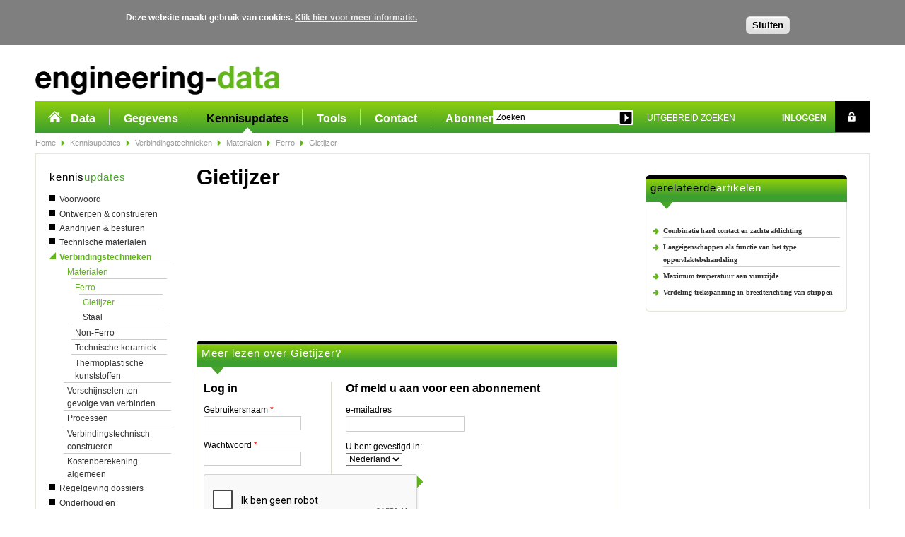

--- FILE ---
content_type: text/html; charset=utf-8
request_url: https://engineering-data.com/document/gietijzer-0
body_size: 5561
content:
<!DOCTYPE html PUBLIC "-//W3C//DTD XHTML+RDFa 1.0//EN"
  "http://www.w3.org/MarkUp/DTD/xhtml-rdfa-1.dtd">
<html xmlns="http://www.w3.org/1999/xhtml" xml:lang="nl" version="XHTML+RDFa 1.0" dir="ltr">

<head profile="http://www.w3.org/1999/xhtml/vocab">
  <meta http-equiv="Content-Type" content="text/html; charset=utf-8" />
<meta name="Generator" content="Drupal 7 (http://drupal.org)" />
<link rel="canonical" href="/document/gietijzer-0" />
<link rel="shortlink" href="/node/140300" />
<script src="https://www.google.com/recaptcha/api.js?hl=nl" async="async" defer="defer"></script>
  <title>Gietijzer | Engineering Data</title>
  <link type="text/css" rel="stylesheet" href="https://engineering-data.com/sites/default/files/css/css_xE-rWrJf-fncB6ztZfd2huxqgxu4WO-qwma6Xer30m4.css" media="all" />
<link type="text/css" rel="stylesheet" href="https://engineering-data.com/sites/default/files/css/css_Yj0oOYBaW5ZlXv75PCs_8Y3oyeM1hteEVVqsDuBO4JY.css" media="all" />
<link type="text/css" rel="stylesheet" href="https://engineering-data.com/sites/default/files/css/css_MnXiytJtb186Ydycnpwpw34cuUsHaKc80ey5LiQXhSY.css" media="all" />
<style type="text/css" media="all">
<!--/*--><![CDATA[/*><!--*/
#sliding-popup.sliding-popup-top{background:#0779BF;}#sliding-popup .popup-content #popup-text h2,#sliding-popup .popup-content #popup-text p{color:#ffffff !important;}

/*]]>*/-->
</style>
<link type="text/css" rel="stylesheet" href="https://engineering-data.com/sites/default/files/css/css_JJdw-u9G02pIVx4LaUfLXdHsMs_50nD8OgI4qy8xCJg.css" media="all" />
<link type="text/css" rel="stylesheet" href="https://engineering-data.com/sites/default/files/css/css_889L0X8UmGdRabfcgwjWJWRSKvM95IK0TGVoSI5aobs.css" media="all" />
<link type="text/css" rel="stylesheet" href="https://engineering-data.com/sites/default/files/css/css_apR-iHEMTXh8VeERkg9xgZNuNVW3DbN6VfmwnYkO1V8.css" media="print" />

<!--[if IE 7]>
<link type="text/css" rel="stylesheet" href="https://engineering-data.com/sites/all/themes/edata/css/ie7.css?p7rbhi" media="all" />
<![endif]-->

<!--[if IE 8]>
<link type="text/css" rel="stylesheet" href="https://engineering-data.com/sites/all/themes/edata/css/ie.css?p7rbhi" media="all" />
<![endif]-->

<!--[if IE 9]>
<link type="text/css" rel="stylesheet" href="https://engineering-data.com/sites/all/themes/edata/css/ie9.css?p7rbhi" media="all" />
<![endif]-->
  <script type="text/javascript" src="https://engineering-data.com/sites/default/files/js/js_vDrW3Ry_4gtSYaLsh77lWhWjIC6ml2QNkcfvfP5CVFs.js"></script>
<script type="text/javascript" src="https://engineering-data.com/sites/default/files/js/js_5ZvYbR_RpAnAa4Gy_hGCjwhuaBQEWzQIAwlMCStkIuU.js"></script>
<script type="text/javascript" src="https://engineering-data.com/sites/default/files/js/js_LHzZ7c4Y5SEowtRUMz4lGD6X0OAcbYgjFoYjK-eYS3Q.js"></script>
<script type="text/javascript" src="https://engineering-data.com/sites/default/files/js/js_tqTf169J7NdQJHEWTJSSuSg3F9D4jxho-puvFVP5Kg0.js"></script>
<script type="text/javascript" src="https://engineering-data.com/sites/default/files/js/js_1Ae7LyzQgLq5yuvek34beSONXQEkiKwXCiYUuPQn0ic.js"></script>
<script type="text/javascript">
<!--//--><![CDATA[//><!--
jQuery.extend(Drupal.settings, {"basePath":"\/","pathPrefix":"","ajaxPageState":{"theme":"edata","theme_token":"M84YXuF506PU7tlyYfcFBPTYG-z8xaPLNUAm42ASvPg","js":{"sites\/all\/modules\/eu-cookie-compliance\/js\/eu_cookie_compliance.js":1,"misc\/jquery.js":1,"misc\/jquery.once.js":1,"misc\/drupal.js":1,"misc\/jquery.cookie.js":1,"misc\/jquery.form.js":1,"misc\/ajax.js":1,"sites\/all\/modules\/edata\/backend.js":1,"public:\/\/languages\/nl_ky9sgI1k32xUHj-a2g6mt_Bs1vnqpOn89LDGQrRVwMA.js":1,"sites\/all\/modules\/captcha\/captcha.js":1,"misc\/progress.js":1,"sites\/all\/modules\/ajax_register\/js\/ajax_register.js":1,"sites\/all\/themes\/edata\/js\/jquery.js":1,"sites\/all\/themes\/edata\/jpaginate\/jquery.paginate.js":1,"sites\/all\/themes\/edata\/js\/pdfobject.js":1},"css":{"modules\/system\/system.base.css":1,"modules\/system\/system.menus.css":1,"modules\/system\/system.messages.css":1,"modules\/system\/system.theme.css":1,"modules\/aggregator\/aggregator.css":1,"sites\/all\/modules\/date\/date_api\/date.css":1,"sites\/all\/modules\/date\/date_popup\/themes\/datepicker.1.7.css":1,"modules\/field\/theme\/field.css":1,"sites\/all\/modules\/mollom\/mollom.css":1,"modules\/node\/node.css":1,"modules\/search\/search.css":1,"modules\/user\/user.css":1,"sites\/all\/modules\/views\/css\/views.css":1,"sites\/all\/modules\/ckeditor\/css\/ckeditor.css":1,"sites\/all\/modules\/ctools\/css\/ctools.css":1,"0":1,"sites\/all\/modules\/eu-cookie-compliance\/css\/eu_cookie_compliance.css":1,"sites\/all\/themes\/edata\/css\/admin.css":1,"sites\/all\/themes\/edata\/css\/reset.css":1,"sites\/all\/themes\/edata\/css\/fonts.css":1,"sites\/all\/themes\/edata\/css\/template.css":1,"sites\/all\/themes\/edata\/css\/menu.css":1,"sites\/all\/themes\/edata\/css\/edata_block.css":1,"sites\/all\/themes\/edata\/css\/misc.css":1,"sites\/all\/themes\/edata\/jpaginate\/css\/style.css":1,"sites\/all\/themes\/edata\/css\/print.css":1,"sites\/all\/themes\/edata\/css\/ie7.css":1,"sites\/all\/themes\/edata\/css\/ie.css":1,"sites\/all\/themes\/edata\/css\/ie9.css":1}},"eu_cookie_compliance":{"popup_enabled":1,"popup_agreed_enabled":0,"popup_hide_agreed":0,"popup_clicking_confirmation":1,"popup_html_info":"\u003Cdiv\u003E\n  \u003Cdiv class =\u0022popup-content info\u0022\u003E\n    \u003Cdiv id=\u0022popup-text\u0022\u003E\n      \u003Cp\u003EDeze website maakt gebruik van cookies. \u003Ca href=\u0022http:\/\/www.mybusinessmedia.nl\/cookies.html\u0022 target=\u0022_blank\u0022\u003EKlik hier voor meer informatie.\u003C\/a\u003E\u003C\/p\u003E\n    \u003C\/div\u003E\n    \u003Cdiv id=\u0022popup-buttons\u0022\u003E\n      \u003Cbutton type=\u0022button\u0022 class=\u0022agree-button\u0022\u003ESluiten\u003C\/button\u003E\n      \u003Cbutton type=\u0022button\u0022 class=\u0022find-more-button\u0022\u003ENo, give me more info\u003C\/button\u003E\n    \u003C\/div\u003E\n  \u003C\/div\u003E\n\u003C\/div\u003E\n","popup_html_agreed":"\u003Cdiv\u003E\n  \u003Cdiv class =\u0022popup-content agreed\u0022\u003E\n    \u003Cdiv id=\u0022popup-text\u0022\u003E\n      \u003Cp\u003E\u0026lt;h2\u0026gt;Thank you for accepting cookies\u0026lt;\/h2\u0026gt;\u0026lt;p\u0026gt;You can now hide this message or find out more about cookies.\u0026lt;\/p\u0026gt;\u003C\/p\u003E\n    \u003C\/div\u003E\n    \u003Cdiv id=\u0022popup-buttons\u0022\u003E\n      \u003Cbutton type=\u0022button\u0022 class=\u0022hide-popup-button\u0022\u003Esluiten\u003C\/button\u003E\n    \u003C\/div\u003E\n  \u003C\/div\u003E\n\u003C\/div\u003E","popup_height":"auto","popup_width":"100%","popup_delay":1000,"popup_link":"http:\/\/www.mybusinessmedia.nl\/cookies.html","popup_link_new_window":1,"popup_position":1,"popup_language":"nl","domain":""},"urlIsAjaxTrusted":{"\/document\/gietijzer-0":true,"\/ajax_register\/user_login":true},"ajax":{"edit-submit--2":{"event":"mousedown","keypress":true,"prevent":"click","url":"\/ajax_register\/user_login","submit":{"_triggering_element_name":"op","_triggering_element_value":"Inloggen"}}}});
//--><!]]>
</script>
</head>
<body class="html not-front not-logged-in no-sidebars page-node page-node- page-node-140300 node-type-document" >
  <div id="skip-link">
    <a href="#main-content" class="element-invisible element-focusable">Overslaan en naar de algemene inhoud gaan</a>
  </div>
    <div id="container">
  <div id="header">
    <div id="branding">
        <div class="region region-branding">
      <div id="block-block-1" class="block block-block">
          
    <div class="content">
      <p><a href="http://engineering-data.com/"><img alt="" src="/sites/all/themes/edata/images/edatalogo.png" style="width: 345px; height: 41px; " /></a></p>
    </div>
  </div>
    </div>
    </div>
  </div>
  <div id="topmenu">
      <div class="region region-mainmenu">
      <div id="block-system-main-menu" class="block block-system block-menu">
          
    <div class="content">
      <ul class="menu"><li class="first collapsed"><a href="/welkom-op-engineering-data" title="snelnaardata">Data</a></li>
<li class="leaf"><a href="/document/correct-uit-is-het-nieuwe-in-%E2%80%93-v">Correct uit is het nieuwe in – V</a></li>
<li class="leaf"><a href="/frontpage">Gegevens</a></li>
<li class="expanded active-trail"><a href="/kennisupdates" title="kennisupdates" class="active-trail">Kennisupdates</a><ul class="menu"><li class="first collapsed"><a href="/voorwoord">Voorwoord</a></li>
<li class="collapsed"><a href="/ontwerpen-construeren">Ontwerpen &amp; construeren</a></li>
<li class="collapsed"><a href="/aandrijven-besturen">Aandrijven &amp; besturen</a></li>
<li class="collapsed"><a href="/technische-materialen-0">Technische materialen</a></li>
<li class="expanded active-trail"><a href="/verbindingstechnieken" class="active-trail">Verbindingstechnieken</a><ul class="menu"><li class="first expanded active-trail"><a href="/materialen" class="active-trail">Materialen</a><ul class="menu"><li class="first expanded active-trail"><a href="/ferro-0" class="active-trail">Ferro</a><ul class="menu"><li class="first leaf active-trail"><a href="/document/gietijzer-0" class="active-trail active">Gietijzer</a></li>
<li class="last collapsed"><a href="/staal">Staal</a></li>
</ul></li>
<li class="collapsed"><a href="/non-ferro-0">Non-Ferro</a></li>
<li class="collapsed"><a href="/technische-keramiek-0">Technische keramiek</a></li>
<li class="last collapsed"><a href="/thermoplastische-kunststoffen">Thermoplastische kunststoffen</a></li>
</ul></li>
<li class="collapsed"><a href="/verschijnselen-ten-gevolge-van-verbinden">Verschijnselen ten gevolge van verbinden</a></li>
<li class="collapsed"><a href="/processen">Processen</a></li>
<li class="collapsed"><a href="/verbindingstechnisch-construeren">Verbindingstechnisch construeren</a></li>
<li class="last collapsed"><a href="/kostenberekening-algemeen">Kostenberekening algemeen</a></li>
</ul></li>
<li class="collapsed"><a href="/regelgeving-dossiers">Regelgeving dossiers</a></li>
<li class="last collapsed"><a href="/onderhoud-en-bedrijfszekerheid">Onderhoud en bedrijfszekerheid</a></li>
</ul></li>
<li class="leaf"><a href="/tools">Tools</a></li>
<li class="leaf"><a href="/contact">Contact</a></li>
<li class="last leaf"><a href="/abonneren-op-engineering-data">Abonnement</a></li>
</ul>    </div>
  </div>
    <div id="block-edata-login-lock" class="block block-edata">
          
    <div class="content">
      <div id="login_lock" class="locked"><a href="/user">Inloggen</a></div>    </div>
  </div>
    <div id="block-search-form" class="block block-search">
          
    <div class="content">
      <form action="/document/gietijzer-0" method="post" id="search-block-form" accept-charset="UTF-8"><div><div class="container-inline">
      <h2 class="element-invisible">Zoekveld</h2>
    <div class="form-item form-type-textfield form-item-search-block-form">
  <label class="element-invisible" for="edit-search-block-form--2">Zoeken </label>
 <input title="Geef de woorden op waarnaar u wilt zoeken." placeholder="Zoeken" type="text" id="edit-search-block-form--2" name="search_block_form" value="" size="15" maxlength="128" class="form-text" />
</div>
<div class="form-actions form-wrapper" id="edit-actions"><input type="submit" id="edit-submit" name="op" value="Zoeken" class="form-submit" /></div><input type="hidden" name="form_build_id" value="form-n5UJM1Nm1yNFIjP70ZJmN5i7bB7RXL_YrZAznTfdbpU" />
<input type="hidden" name="form_id" value="search_block_form" />
</div>
</div></form>    </div>
  </div>
    <div id="block-block-4" class="block block-block">
          
    <div class="content">
      <p><a href="/search/site">UITGEBREID ZOEKEN</a></p>
    </div>
  </div>
    </div>
  </div>
  <div id="breadcrumbs">
    <div class="breadcrumb"><a href="/">Home</a> <img src="https://engineering-data.com/sites/all/themes/edata/images/crumb_separator.gif" alt="" /> <a href="/kennisupdates" title="kennisupdates" class="active-trail">Kennisupdates</a> <img src="https://engineering-data.com/sites/all/themes/edata/images/crumb_separator.gif" alt="" /> <a href="/verbindingstechnieken" class="active-trail">Verbindingstechnieken</a> <img src="https://engineering-data.com/sites/all/themes/edata/images/crumb_separator.gif" alt="" /> <a href="/materialen" class="active-trail">Materialen</a> <img src="https://engineering-data.com/sites/all/themes/edata/images/crumb_separator.gif" alt="" /> <a href="/ferro-0" class="active-trail">Ferro</a> <img src="https://engineering-data.com/sites/all/themes/edata/images/crumb_separator.gif" alt="" /> Gietijzer</div>  </div>
  <div id="content_container">
    <div id="left_column">
        <div class="region region-left">
      <div id="block-block-2" class="block block-block">
          
    <div class="content">
      <div class="edata_block">
  <div class="edata_block_color_nocolor">
    <div class="edata_block_top_stripe">
      <div class="edata_block_top_corner_left"></div>
      <div class="edata_block_top_corner_right"></div>
    </div>
    <div class="edata_block_title">
      kennis<span class='altcolor'>updates</span>    </div>
    <div class="edata_block_bottom_arrow_noborder"></div>
  </div>
</div>
    </div>
  </div>
    <div id="block-menu-block-1" class="block block-menu-block">
          
    <div class="content">
      <div class="menu-block-wrapper menu-block-1 menu-name-main-menu parent-mlid-0 menu-level-2">
  <ul class="menu"><li class="first collapsed menu-mlid-7244"><a href="/voorwoord">Voorwoord</a></li>
<li class="collapsed menu-mlid-7331"><a href="/ontwerpen-construeren">Ontwerpen &amp; construeren</a></li>
<li class="collapsed menu-mlid-7463"><a href="/aandrijven-besturen">Aandrijven &amp; besturen</a></li>
<li class="collapsed menu-mlid-7826"><a href="/technische-materialen-0">Technische materialen</a></li>
<li class="expanded active-trail menu-mlid-7950"><a href="/verbindingstechnieken" class="active-trail active-trail">Verbindingstechnieken</a><ul class="menu"><li class="first expanded active-trail menu-mlid-7951"><a href="/materialen" class="active-trail active-trail">Materialen</a><ul class="menu"><li class="first expanded active-trail menu-mlid-7952"><a href="/ferro-0" class="active-trail active-trail">Ferro</a><ul class="menu"><li class="first leaf active-trail active menu-mlid-7959"><a href="/document/gietijzer-0" class="active-trail active-trail active">Gietijzer</a></li>
<li class="last collapsed menu-mlid-7953"><a href="/staal">Staal</a></li>
</ul></li>
<li class="collapsed menu-mlid-7960"><a href="/non-ferro-0">Non-Ferro</a></li>
<li class="collapsed menu-mlid-7966"><a href="/technische-keramiek-0">Technische keramiek</a></li>
<li class="last collapsed menu-mlid-7968"><a href="/thermoplastische-kunststoffen">Thermoplastische kunststoffen</a></li>
</ul></li>
<li class="collapsed menu-mlid-7974"><a href="/verschijnselen-ten-gevolge-van-verbinden">Verschijnselen ten gevolge van verbinden</a></li>
<li class="collapsed menu-mlid-7985"><a href="/processen">Processen</a></li>
<li class="collapsed menu-mlid-8072"><a href="/verbindingstechnisch-construeren">Verbindingstechnisch construeren</a></li>
<li class="last collapsed menu-mlid-8081"><a href="/kostenberekening-algemeen">Kostenberekening algemeen</a></li>
</ul></li>
<li class="collapsed menu-mlid-8083"><a href="/regelgeving-dossiers">Regelgeving dossiers</a></li>
<li class="last collapsed menu-mlid-8112"><a href="/onderhoud-en-bedrijfszekerheid">Onderhoud en bedrijfszekerheid</a></li>
</ul></div>
    </div>
  </div>
    </div>
&nbsp;
    </div>
    <div id="main_content">
            
      <div class="tabs">
              </div>
        <div class="region region-content">
      <div id="block-system-main" class="block block-system">
          
    <div class="content">
      <div id="node-140300" class="node node-document clearfix">
  
  
  <div class="content">
    <div class="document_intro">
    <h1>Gietijzer</h1><div class="field field-name-field-document-originaltype field-type-list-text field-label-above"><div class="field-label">originaltype:&nbsp;</div><div class="field-items"><div class="field-item even">html</div></div></div>&nbsp;
      <div class="clear"></div>
      </div>
      <div class="block_related">
          <div id="edata_block-views-related-block-1" class="block block-views edata_block-block">
    <div class="edata_block">
              <div class="edata_block_color_green">
                <div class="edata_block_top_stripe">
          <div class="edata_block_top_corner_left"></div>
          <div class="edata_block_top_corner_right"></div>
        </div>
        <div class="edata_block_title">
          <span class="altcolor">gerelateerde</span>artikelen         </div>
        <div class="edata_block_bottom_arrow"></div>
        <div class="edata_block_content" >
          <div class="content">
            <div class="view view-related view-id-related view-display-id-block_1 view-dom-id-d0647dac9aa95de19b277528f86690e2">
        
  
  
      <div class="view-content">
      <div class="item-list">    <ul>          <li class="views-row views-row-1 views-row-odd views-row-first">  
  <div class="views-field views-field-title">        <span class="field-content"><a href="/document/combinatie-hard-contact-en-zachte-afdichting">Combinatie hard contact en zachte afdichting</a></span>  </div></li>
          <li class="views-row views-row-2 views-row-even">  
  <div class="views-field views-field-title">        <span class="field-content"><a href="/document/laageigenschappen-als-functie-van-het-type-oppervlaktebehandeling">Laageigenschappen als functie van het type oppervlaktebehandeling</a></span>  </div></li>
          <li class="views-row views-row-3 views-row-odd">  
  <div class="views-field views-field-title">        <span class="field-content"><a href="/document/maximum-temperatuur-aan-vuurzijde">Maximum temperatuur aan vuurzijde</a></span>  </div></li>
          <li class="views-row views-row-4 views-row-even views-row-last">  
  <div class="views-field views-field-title">        <span class="field-content"><a href="/document/verdeling-trekspanning-in-breedterichting-van-strippen">Verdeling trekspanning in breedterichting van strippen</a></span>  </div></li>
      </ul></div>    </div>
  
  
  
  
  
  
</div>          </div>
        </div>
            </div>
            </div>
  </div>
        </div>
      <div class="clear"></div>
      <!-- AddThis Button BEGIN -->
      <div class="addthis_toolbox addthis_default_style ">
      <a class="addthis_button_facebook_like" fb:like:layout="button_count" fb:like:width="115"></a>
      <a class="addthis_button_tweet"></a>
      <a class="addthis_counter addthis_pill_style"></a>
      </div>
      <script type="text/javascript" src="http://s7.addthis.com/js/300/addthis_widget.js#pubid=xa-4ef34a9364fcb82e"></script>
      <!-- AddThis Button END -->              <div id="login_register_pageblock">
        <div class="edata_block">
          <div class="edata_block_color_green">
            <div class="edata_block_top_stripe">
              <div class="edata_block_top_corner_left"></div>
              <div class="edata_block_top_corner_right"></div>
            </div>
            <div class="edata_block_title">
              Meer lezen over Gietijzer?
            </div>
            <div class="edata_block_bottom_arrow"></div>
            <div class="edata_block_content_wide">
              <div class="login_register_login">
                <h3>Log in</h3>
                <form action="/document/gietijzer-0" method="post" id="user-login" accept-charset="UTF-8"><div><div class="form-item form-type-textfield form-item-name">
  <label for="edit-name">Gebruikersnaam <span class="form-required" title="Dit veld is verplicht.">*</span></label>
 <input type="text" id="edit-name" name="name" value="" size="60" maxlength="60" class="form-text required" />
</div>
<div class="form-item form-type-password form-item-pass">
  <label for="edit-pass">Wachtwoord <span class="form-required" title="Dit veld is verplicht.">*</span></label>
 <input type="password" id="edit-pass" name="pass" size="60" maxlength="128" class="form-text required" />
</div>
<input type="hidden" name="form_build_id" value="form-Fh__O3JvKhNFFX_aGBctXDTO5RNd8e48UCEIwPUaMi4" />
<input type="hidden" name="form_id" value="user_login" />
<div id="ajax_register-error" class="ajax_register-error"></div><div class="captcha"><input type="hidden" name="captcha_sid" value="13611210" />
<input type="hidden" name="captcha_token" value="6aa42efc746fe13ef0163232b0dfbd2b" />
<input type="hidden" name="captcha_response" value="Google no captcha" />
<div class="g-recaptcha" data-sitekey="6LeSPFIUAAAAAIK15rSU-GuJkpDZ9k1scMs9-pmE" data-theme="light" data-type="image"></div></div><div class="form-actions form-wrapper" id="edit-actions--2"><input type="submit" id="edit-submit--2" name="op" value="Inloggen" class="form-submit" /></div></div></form>              </div>
              <div class="login_register_new">
                <h3>Of meld u aan voor een abonnement</h3>
                <form id="send_to_register_page" action="/user/register" method="get" accept-charset="UTF-8">
                  <div style="float:left; width: 200px;">
                    <label for='edit-new-email'>e-mailadres</label>
                    <input type="text" id="edit-new-email" name="edit-new-email" value="" />
                  </div>
                  <div class="form-item register_choose_country">
                    <div style="float:left; width: 200px; padding-top: 12px;">
                      <label for="country">U bent gevestigd in:</label>
                      <select name='country'>
                        <option value="netherlands">Nederland</option>
                        <option value="belgium">Belgi&euml;</option>
                      </select>
                    </div>
                    <div class="clear"></div>
                  </div>
                  <div class="form-item form-actions">
                    <input type="submit" value="Registreer" id="register-start-submit" />
                  </div>
                </form>
                              </div>
              <div class="clear"></div>
            </div>
          </div>
        </div>
        </div>
        </div>

  
  
</div>
    </div>
  </div>
    </div>
    </div>
    <div class="clear"></div>
    <div class="footermenu">
        <div class="region region-footermenu">
      <div id="block-menu-menu-engineeringdata" class="block block-menu">
          
    <div class="content">
      <ul class="menu"><li class="first leaf"><a href="/colofon" title="">Colofon</a></li>
<li class="leaf"><a href="http://www.engineering-data.com/node/140538" title="">Disclaimer</a></li>
<li class="last leaf"><a href="/abonneren-op-engineering-data" title="">Abonneren</a></li>
</ul>    </div>
  </div>
    </div>
    </div>
          <div class="footerbrandingkluwer">
        <a id="link_kluwer" href="http://www.kluwer.be/" target="_blank">&nbsp;</a>
          <div class="region region-footerbrandingkluwer">
      <div id="block-menu-menu-kluwer" class="block block-menu">
          
    <div class="content">
      <ul class="menu"><li class="first leaf"><a href="http://www.vraagenaanbod.be" title="Vraag &amp; Aanbod ">Vraag &amp; Aanbod </a></li>
<li class="last leaf"><a href="http://www.sentral.be" title="senTRAL">senTRAL</a></li>
</ul>    </div>
  </div>
    </div>
        <div class="clear"></div>
      </div>
                <div class="footerbrandingmybusinessmedia">
        <a id="link_mybusinessmedia" href="http://www.mybusinessmedia.nl/" target="_blank">&nbsp;</a>
          <div class="region region-footerbrandingmybusinessmedia">
      <div id="block-menu-menu-mybusinessmedia" class="block block-menu">
          
    <div class="content">
      <ul class="menu"><li class="first leaf"><a href="http://www.mybusinessmedia.nl" title="">Mybusinessmedia</a></li>
<li class="leaf"><a href="http://www.engineersonline.nl" title="">Engineers online</a></li>
<li class="last leaf"><a href="Http://www.vraagenaanbod.nl" title="">Vraag en Aanbod</a></li>
</ul>    </div>
  </div>
    </div>
        <div class="clear"></div>
      </div>
          <div class="clear"></div>
  </div>
</div>
  <div class="region region-closure">
      <div id="block-block-14" class="block block-block">
          
    <div class="content">
      <script type="text/javascript">
 
  var _gaq = _gaq || [];
  _gaq.push(['_setAccount', 'UA-27866223-1']);
  _gaq.push(['_trackPageview']);
 
  (function() {
    var ga = document.createElement('script'); ga.type = 'text/javascript'; ga.async = true;
    ga.src = ('https:' == document.location.protocol ? 'https://ssl' : 'http://www') + '.google-analytics.com/ga.js';
    var s = document.getElementsByTagName('script')[0]; s.parentNode.insertBefore(ga, s);
  })();
 
</script>    </div>
  </div>
    </div>
  <script type="text/javascript" src="https://engineering-data.com/sites/default/files/js/js_paiTaEsc1HNeBS2rkLc1NrprKrFnApv70kuY8awAaTI.js"></script>
</body>
</html>


--- FILE ---
content_type: text/html; charset=utf-8
request_url: https://www.google.com/recaptcha/api2/anchor?ar=1&k=6LeSPFIUAAAAAIK15rSU-GuJkpDZ9k1scMs9-pmE&co=aHR0cHM6Ly9lbmdpbmVlcmluZy1kYXRhLmNvbTo0NDM.&hl=nl&type=image&v=N67nZn4AqZkNcbeMu4prBgzg&theme=light&size=normal&anchor-ms=20000&execute-ms=30000&cb=s7reeaw779d9
body_size: 49344
content:
<!DOCTYPE HTML><html dir="ltr" lang="nl"><head><meta http-equiv="Content-Type" content="text/html; charset=UTF-8">
<meta http-equiv="X-UA-Compatible" content="IE=edge">
<title>reCAPTCHA</title>
<style type="text/css">
/* cyrillic-ext */
@font-face {
  font-family: 'Roboto';
  font-style: normal;
  font-weight: 400;
  font-stretch: 100%;
  src: url(//fonts.gstatic.com/s/roboto/v48/KFO7CnqEu92Fr1ME7kSn66aGLdTylUAMa3GUBHMdazTgWw.woff2) format('woff2');
  unicode-range: U+0460-052F, U+1C80-1C8A, U+20B4, U+2DE0-2DFF, U+A640-A69F, U+FE2E-FE2F;
}
/* cyrillic */
@font-face {
  font-family: 'Roboto';
  font-style: normal;
  font-weight: 400;
  font-stretch: 100%;
  src: url(//fonts.gstatic.com/s/roboto/v48/KFO7CnqEu92Fr1ME7kSn66aGLdTylUAMa3iUBHMdazTgWw.woff2) format('woff2');
  unicode-range: U+0301, U+0400-045F, U+0490-0491, U+04B0-04B1, U+2116;
}
/* greek-ext */
@font-face {
  font-family: 'Roboto';
  font-style: normal;
  font-weight: 400;
  font-stretch: 100%;
  src: url(//fonts.gstatic.com/s/roboto/v48/KFO7CnqEu92Fr1ME7kSn66aGLdTylUAMa3CUBHMdazTgWw.woff2) format('woff2');
  unicode-range: U+1F00-1FFF;
}
/* greek */
@font-face {
  font-family: 'Roboto';
  font-style: normal;
  font-weight: 400;
  font-stretch: 100%;
  src: url(//fonts.gstatic.com/s/roboto/v48/KFO7CnqEu92Fr1ME7kSn66aGLdTylUAMa3-UBHMdazTgWw.woff2) format('woff2');
  unicode-range: U+0370-0377, U+037A-037F, U+0384-038A, U+038C, U+038E-03A1, U+03A3-03FF;
}
/* math */
@font-face {
  font-family: 'Roboto';
  font-style: normal;
  font-weight: 400;
  font-stretch: 100%;
  src: url(//fonts.gstatic.com/s/roboto/v48/KFO7CnqEu92Fr1ME7kSn66aGLdTylUAMawCUBHMdazTgWw.woff2) format('woff2');
  unicode-range: U+0302-0303, U+0305, U+0307-0308, U+0310, U+0312, U+0315, U+031A, U+0326-0327, U+032C, U+032F-0330, U+0332-0333, U+0338, U+033A, U+0346, U+034D, U+0391-03A1, U+03A3-03A9, U+03B1-03C9, U+03D1, U+03D5-03D6, U+03F0-03F1, U+03F4-03F5, U+2016-2017, U+2034-2038, U+203C, U+2040, U+2043, U+2047, U+2050, U+2057, U+205F, U+2070-2071, U+2074-208E, U+2090-209C, U+20D0-20DC, U+20E1, U+20E5-20EF, U+2100-2112, U+2114-2115, U+2117-2121, U+2123-214F, U+2190, U+2192, U+2194-21AE, U+21B0-21E5, U+21F1-21F2, U+21F4-2211, U+2213-2214, U+2216-22FF, U+2308-230B, U+2310, U+2319, U+231C-2321, U+2336-237A, U+237C, U+2395, U+239B-23B7, U+23D0, U+23DC-23E1, U+2474-2475, U+25AF, U+25B3, U+25B7, U+25BD, U+25C1, U+25CA, U+25CC, U+25FB, U+266D-266F, U+27C0-27FF, U+2900-2AFF, U+2B0E-2B11, U+2B30-2B4C, U+2BFE, U+3030, U+FF5B, U+FF5D, U+1D400-1D7FF, U+1EE00-1EEFF;
}
/* symbols */
@font-face {
  font-family: 'Roboto';
  font-style: normal;
  font-weight: 400;
  font-stretch: 100%;
  src: url(//fonts.gstatic.com/s/roboto/v48/KFO7CnqEu92Fr1ME7kSn66aGLdTylUAMaxKUBHMdazTgWw.woff2) format('woff2');
  unicode-range: U+0001-000C, U+000E-001F, U+007F-009F, U+20DD-20E0, U+20E2-20E4, U+2150-218F, U+2190, U+2192, U+2194-2199, U+21AF, U+21E6-21F0, U+21F3, U+2218-2219, U+2299, U+22C4-22C6, U+2300-243F, U+2440-244A, U+2460-24FF, U+25A0-27BF, U+2800-28FF, U+2921-2922, U+2981, U+29BF, U+29EB, U+2B00-2BFF, U+4DC0-4DFF, U+FFF9-FFFB, U+10140-1018E, U+10190-1019C, U+101A0, U+101D0-101FD, U+102E0-102FB, U+10E60-10E7E, U+1D2C0-1D2D3, U+1D2E0-1D37F, U+1F000-1F0FF, U+1F100-1F1AD, U+1F1E6-1F1FF, U+1F30D-1F30F, U+1F315, U+1F31C, U+1F31E, U+1F320-1F32C, U+1F336, U+1F378, U+1F37D, U+1F382, U+1F393-1F39F, U+1F3A7-1F3A8, U+1F3AC-1F3AF, U+1F3C2, U+1F3C4-1F3C6, U+1F3CA-1F3CE, U+1F3D4-1F3E0, U+1F3ED, U+1F3F1-1F3F3, U+1F3F5-1F3F7, U+1F408, U+1F415, U+1F41F, U+1F426, U+1F43F, U+1F441-1F442, U+1F444, U+1F446-1F449, U+1F44C-1F44E, U+1F453, U+1F46A, U+1F47D, U+1F4A3, U+1F4B0, U+1F4B3, U+1F4B9, U+1F4BB, U+1F4BF, U+1F4C8-1F4CB, U+1F4D6, U+1F4DA, U+1F4DF, U+1F4E3-1F4E6, U+1F4EA-1F4ED, U+1F4F7, U+1F4F9-1F4FB, U+1F4FD-1F4FE, U+1F503, U+1F507-1F50B, U+1F50D, U+1F512-1F513, U+1F53E-1F54A, U+1F54F-1F5FA, U+1F610, U+1F650-1F67F, U+1F687, U+1F68D, U+1F691, U+1F694, U+1F698, U+1F6AD, U+1F6B2, U+1F6B9-1F6BA, U+1F6BC, U+1F6C6-1F6CF, U+1F6D3-1F6D7, U+1F6E0-1F6EA, U+1F6F0-1F6F3, U+1F6F7-1F6FC, U+1F700-1F7FF, U+1F800-1F80B, U+1F810-1F847, U+1F850-1F859, U+1F860-1F887, U+1F890-1F8AD, U+1F8B0-1F8BB, U+1F8C0-1F8C1, U+1F900-1F90B, U+1F93B, U+1F946, U+1F984, U+1F996, U+1F9E9, U+1FA00-1FA6F, U+1FA70-1FA7C, U+1FA80-1FA89, U+1FA8F-1FAC6, U+1FACE-1FADC, U+1FADF-1FAE9, U+1FAF0-1FAF8, U+1FB00-1FBFF;
}
/* vietnamese */
@font-face {
  font-family: 'Roboto';
  font-style: normal;
  font-weight: 400;
  font-stretch: 100%;
  src: url(//fonts.gstatic.com/s/roboto/v48/KFO7CnqEu92Fr1ME7kSn66aGLdTylUAMa3OUBHMdazTgWw.woff2) format('woff2');
  unicode-range: U+0102-0103, U+0110-0111, U+0128-0129, U+0168-0169, U+01A0-01A1, U+01AF-01B0, U+0300-0301, U+0303-0304, U+0308-0309, U+0323, U+0329, U+1EA0-1EF9, U+20AB;
}
/* latin-ext */
@font-face {
  font-family: 'Roboto';
  font-style: normal;
  font-weight: 400;
  font-stretch: 100%;
  src: url(//fonts.gstatic.com/s/roboto/v48/KFO7CnqEu92Fr1ME7kSn66aGLdTylUAMa3KUBHMdazTgWw.woff2) format('woff2');
  unicode-range: U+0100-02BA, U+02BD-02C5, U+02C7-02CC, U+02CE-02D7, U+02DD-02FF, U+0304, U+0308, U+0329, U+1D00-1DBF, U+1E00-1E9F, U+1EF2-1EFF, U+2020, U+20A0-20AB, U+20AD-20C0, U+2113, U+2C60-2C7F, U+A720-A7FF;
}
/* latin */
@font-face {
  font-family: 'Roboto';
  font-style: normal;
  font-weight: 400;
  font-stretch: 100%;
  src: url(//fonts.gstatic.com/s/roboto/v48/KFO7CnqEu92Fr1ME7kSn66aGLdTylUAMa3yUBHMdazQ.woff2) format('woff2');
  unicode-range: U+0000-00FF, U+0131, U+0152-0153, U+02BB-02BC, U+02C6, U+02DA, U+02DC, U+0304, U+0308, U+0329, U+2000-206F, U+20AC, U+2122, U+2191, U+2193, U+2212, U+2215, U+FEFF, U+FFFD;
}
/* cyrillic-ext */
@font-face {
  font-family: 'Roboto';
  font-style: normal;
  font-weight: 500;
  font-stretch: 100%;
  src: url(//fonts.gstatic.com/s/roboto/v48/KFO7CnqEu92Fr1ME7kSn66aGLdTylUAMa3GUBHMdazTgWw.woff2) format('woff2');
  unicode-range: U+0460-052F, U+1C80-1C8A, U+20B4, U+2DE0-2DFF, U+A640-A69F, U+FE2E-FE2F;
}
/* cyrillic */
@font-face {
  font-family: 'Roboto';
  font-style: normal;
  font-weight: 500;
  font-stretch: 100%;
  src: url(//fonts.gstatic.com/s/roboto/v48/KFO7CnqEu92Fr1ME7kSn66aGLdTylUAMa3iUBHMdazTgWw.woff2) format('woff2');
  unicode-range: U+0301, U+0400-045F, U+0490-0491, U+04B0-04B1, U+2116;
}
/* greek-ext */
@font-face {
  font-family: 'Roboto';
  font-style: normal;
  font-weight: 500;
  font-stretch: 100%;
  src: url(//fonts.gstatic.com/s/roboto/v48/KFO7CnqEu92Fr1ME7kSn66aGLdTylUAMa3CUBHMdazTgWw.woff2) format('woff2');
  unicode-range: U+1F00-1FFF;
}
/* greek */
@font-face {
  font-family: 'Roboto';
  font-style: normal;
  font-weight: 500;
  font-stretch: 100%;
  src: url(//fonts.gstatic.com/s/roboto/v48/KFO7CnqEu92Fr1ME7kSn66aGLdTylUAMa3-UBHMdazTgWw.woff2) format('woff2');
  unicode-range: U+0370-0377, U+037A-037F, U+0384-038A, U+038C, U+038E-03A1, U+03A3-03FF;
}
/* math */
@font-face {
  font-family: 'Roboto';
  font-style: normal;
  font-weight: 500;
  font-stretch: 100%;
  src: url(//fonts.gstatic.com/s/roboto/v48/KFO7CnqEu92Fr1ME7kSn66aGLdTylUAMawCUBHMdazTgWw.woff2) format('woff2');
  unicode-range: U+0302-0303, U+0305, U+0307-0308, U+0310, U+0312, U+0315, U+031A, U+0326-0327, U+032C, U+032F-0330, U+0332-0333, U+0338, U+033A, U+0346, U+034D, U+0391-03A1, U+03A3-03A9, U+03B1-03C9, U+03D1, U+03D5-03D6, U+03F0-03F1, U+03F4-03F5, U+2016-2017, U+2034-2038, U+203C, U+2040, U+2043, U+2047, U+2050, U+2057, U+205F, U+2070-2071, U+2074-208E, U+2090-209C, U+20D0-20DC, U+20E1, U+20E5-20EF, U+2100-2112, U+2114-2115, U+2117-2121, U+2123-214F, U+2190, U+2192, U+2194-21AE, U+21B0-21E5, U+21F1-21F2, U+21F4-2211, U+2213-2214, U+2216-22FF, U+2308-230B, U+2310, U+2319, U+231C-2321, U+2336-237A, U+237C, U+2395, U+239B-23B7, U+23D0, U+23DC-23E1, U+2474-2475, U+25AF, U+25B3, U+25B7, U+25BD, U+25C1, U+25CA, U+25CC, U+25FB, U+266D-266F, U+27C0-27FF, U+2900-2AFF, U+2B0E-2B11, U+2B30-2B4C, U+2BFE, U+3030, U+FF5B, U+FF5D, U+1D400-1D7FF, U+1EE00-1EEFF;
}
/* symbols */
@font-face {
  font-family: 'Roboto';
  font-style: normal;
  font-weight: 500;
  font-stretch: 100%;
  src: url(//fonts.gstatic.com/s/roboto/v48/KFO7CnqEu92Fr1ME7kSn66aGLdTylUAMaxKUBHMdazTgWw.woff2) format('woff2');
  unicode-range: U+0001-000C, U+000E-001F, U+007F-009F, U+20DD-20E0, U+20E2-20E4, U+2150-218F, U+2190, U+2192, U+2194-2199, U+21AF, U+21E6-21F0, U+21F3, U+2218-2219, U+2299, U+22C4-22C6, U+2300-243F, U+2440-244A, U+2460-24FF, U+25A0-27BF, U+2800-28FF, U+2921-2922, U+2981, U+29BF, U+29EB, U+2B00-2BFF, U+4DC0-4DFF, U+FFF9-FFFB, U+10140-1018E, U+10190-1019C, U+101A0, U+101D0-101FD, U+102E0-102FB, U+10E60-10E7E, U+1D2C0-1D2D3, U+1D2E0-1D37F, U+1F000-1F0FF, U+1F100-1F1AD, U+1F1E6-1F1FF, U+1F30D-1F30F, U+1F315, U+1F31C, U+1F31E, U+1F320-1F32C, U+1F336, U+1F378, U+1F37D, U+1F382, U+1F393-1F39F, U+1F3A7-1F3A8, U+1F3AC-1F3AF, U+1F3C2, U+1F3C4-1F3C6, U+1F3CA-1F3CE, U+1F3D4-1F3E0, U+1F3ED, U+1F3F1-1F3F3, U+1F3F5-1F3F7, U+1F408, U+1F415, U+1F41F, U+1F426, U+1F43F, U+1F441-1F442, U+1F444, U+1F446-1F449, U+1F44C-1F44E, U+1F453, U+1F46A, U+1F47D, U+1F4A3, U+1F4B0, U+1F4B3, U+1F4B9, U+1F4BB, U+1F4BF, U+1F4C8-1F4CB, U+1F4D6, U+1F4DA, U+1F4DF, U+1F4E3-1F4E6, U+1F4EA-1F4ED, U+1F4F7, U+1F4F9-1F4FB, U+1F4FD-1F4FE, U+1F503, U+1F507-1F50B, U+1F50D, U+1F512-1F513, U+1F53E-1F54A, U+1F54F-1F5FA, U+1F610, U+1F650-1F67F, U+1F687, U+1F68D, U+1F691, U+1F694, U+1F698, U+1F6AD, U+1F6B2, U+1F6B9-1F6BA, U+1F6BC, U+1F6C6-1F6CF, U+1F6D3-1F6D7, U+1F6E0-1F6EA, U+1F6F0-1F6F3, U+1F6F7-1F6FC, U+1F700-1F7FF, U+1F800-1F80B, U+1F810-1F847, U+1F850-1F859, U+1F860-1F887, U+1F890-1F8AD, U+1F8B0-1F8BB, U+1F8C0-1F8C1, U+1F900-1F90B, U+1F93B, U+1F946, U+1F984, U+1F996, U+1F9E9, U+1FA00-1FA6F, U+1FA70-1FA7C, U+1FA80-1FA89, U+1FA8F-1FAC6, U+1FACE-1FADC, U+1FADF-1FAE9, U+1FAF0-1FAF8, U+1FB00-1FBFF;
}
/* vietnamese */
@font-face {
  font-family: 'Roboto';
  font-style: normal;
  font-weight: 500;
  font-stretch: 100%;
  src: url(//fonts.gstatic.com/s/roboto/v48/KFO7CnqEu92Fr1ME7kSn66aGLdTylUAMa3OUBHMdazTgWw.woff2) format('woff2');
  unicode-range: U+0102-0103, U+0110-0111, U+0128-0129, U+0168-0169, U+01A0-01A1, U+01AF-01B0, U+0300-0301, U+0303-0304, U+0308-0309, U+0323, U+0329, U+1EA0-1EF9, U+20AB;
}
/* latin-ext */
@font-face {
  font-family: 'Roboto';
  font-style: normal;
  font-weight: 500;
  font-stretch: 100%;
  src: url(//fonts.gstatic.com/s/roboto/v48/KFO7CnqEu92Fr1ME7kSn66aGLdTylUAMa3KUBHMdazTgWw.woff2) format('woff2');
  unicode-range: U+0100-02BA, U+02BD-02C5, U+02C7-02CC, U+02CE-02D7, U+02DD-02FF, U+0304, U+0308, U+0329, U+1D00-1DBF, U+1E00-1E9F, U+1EF2-1EFF, U+2020, U+20A0-20AB, U+20AD-20C0, U+2113, U+2C60-2C7F, U+A720-A7FF;
}
/* latin */
@font-face {
  font-family: 'Roboto';
  font-style: normal;
  font-weight: 500;
  font-stretch: 100%;
  src: url(//fonts.gstatic.com/s/roboto/v48/KFO7CnqEu92Fr1ME7kSn66aGLdTylUAMa3yUBHMdazQ.woff2) format('woff2');
  unicode-range: U+0000-00FF, U+0131, U+0152-0153, U+02BB-02BC, U+02C6, U+02DA, U+02DC, U+0304, U+0308, U+0329, U+2000-206F, U+20AC, U+2122, U+2191, U+2193, U+2212, U+2215, U+FEFF, U+FFFD;
}
/* cyrillic-ext */
@font-face {
  font-family: 'Roboto';
  font-style: normal;
  font-weight: 900;
  font-stretch: 100%;
  src: url(//fonts.gstatic.com/s/roboto/v48/KFO7CnqEu92Fr1ME7kSn66aGLdTylUAMa3GUBHMdazTgWw.woff2) format('woff2');
  unicode-range: U+0460-052F, U+1C80-1C8A, U+20B4, U+2DE0-2DFF, U+A640-A69F, U+FE2E-FE2F;
}
/* cyrillic */
@font-face {
  font-family: 'Roboto';
  font-style: normal;
  font-weight: 900;
  font-stretch: 100%;
  src: url(//fonts.gstatic.com/s/roboto/v48/KFO7CnqEu92Fr1ME7kSn66aGLdTylUAMa3iUBHMdazTgWw.woff2) format('woff2');
  unicode-range: U+0301, U+0400-045F, U+0490-0491, U+04B0-04B1, U+2116;
}
/* greek-ext */
@font-face {
  font-family: 'Roboto';
  font-style: normal;
  font-weight: 900;
  font-stretch: 100%;
  src: url(//fonts.gstatic.com/s/roboto/v48/KFO7CnqEu92Fr1ME7kSn66aGLdTylUAMa3CUBHMdazTgWw.woff2) format('woff2');
  unicode-range: U+1F00-1FFF;
}
/* greek */
@font-face {
  font-family: 'Roboto';
  font-style: normal;
  font-weight: 900;
  font-stretch: 100%;
  src: url(//fonts.gstatic.com/s/roboto/v48/KFO7CnqEu92Fr1ME7kSn66aGLdTylUAMa3-UBHMdazTgWw.woff2) format('woff2');
  unicode-range: U+0370-0377, U+037A-037F, U+0384-038A, U+038C, U+038E-03A1, U+03A3-03FF;
}
/* math */
@font-face {
  font-family: 'Roboto';
  font-style: normal;
  font-weight: 900;
  font-stretch: 100%;
  src: url(//fonts.gstatic.com/s/roboto/v48/KFO7CnqEu92Fr1ME7kSn66aGLdTylUAMawCUBHMdazTgWw.woff2) format('woff2');
  unicode-range: U+0302-0303, U+0305, U+0307-0308, U+0310, U+0312, U+0315, U+031A, U+0326-0327, U+032C, U+032F-0330, U+0332-0333, U+0338, U+033A, U+0346, U+034D, U+0391-03A1, U+03A3-03A9, U+03B1-03C9, U+03D1, U+03D5-03D6, U+03F0-03F1, U+03F4-03F5, U+2016-2017, U+2034-2038, U+203C, U+2040, U+2043, U+2047, U+2050, U+2057, U+205F, U+2070-2071, U+2074-208E, U+2090-209C, U+20D0-20DC, U+20E1, U+20E5-20EF, U+2100-2112, U+2114-2115, U+2117-2121, U+2123-214F, U+2190, U+2192, U+2194-21AE, U+21B0-21E5, U+21F1-21F2, U+21F4-2211, U+2213-2214, U+2216-22FF, U+2308-230B, U+2310, U+2319, U+231C-2321, U+2336-237A, U+237C, U+2395, U+239B-23B7, U+23D0, U+23DC-23E1, U+2474-2475, U+25AF, U+25B3, U+25B7, U+25BD, U+25C1, U+25CA, U+25CC, U+25FB, U+266D-266F, U+27C0-27FF, U+2900-2AFF, U+2B0E-2B11, U+2B30-2B4C, U+2BFE, U+3030, U+FF5B, U+FF5D, U+1D400-1D7FF, U+1EE00-1EEFF;
}
/* symbols */
@font-face {
  font-family: 'Roboto';
  font-style: normal;
  font-weight: 900;
  font-stretch: 100%;
  src: url(//fonts.gstatic.com/s/roboto/v48/KFO7CnqEu92Fr1ME7kSn66aGLdTylUAMaxKUBHMdazTgWw.woff2) format('woff2');
  unicode-range: U+0001-000C, U+000E-001F, U+007F-009F, U+20DD-20E0, U+20E2-20E4, U+2150-218F, U+2190, U+2192, U+2194-2199, U+21AF, U+21E6-21F0, U+21F3, U+2218-2219, U+2299, U+22C4-22C6, U+2300-243F, U+2440-244A, U+2460-24FF, U+25A0-27BF, U+2800-28FF, U+2921-2922, U+2981, U+29BF, U+29EB, U+2B00-2BFF, U+4DC0-4DFF, U+FFF9-FFFB, U+10140-1018E, U+10190-1019C, U+101A0, U+101D0-101FD, U+102E0-102FB, U+10E60-10E7E, U+1D2C0-1D2D3, U+1D2E0-1D37F, U+1F000-1F0FF, U+1F100-1F1AD, U+1F1E6-1F1FF, U+1F30D-1F30F, U+1F315, U+1F31C, U+1F31E, U+1F320-1F32C, U+1F336, U+1F378, U+1F37D, U+1F382, U+1F393-1F39F, U+1F3A7-1F3A8, U+1F3AC-1F3AF, U+1F3C2, U+1F3C4-1F3C6, U+1F3CA-1F3CE, U+1F3D4-1F3E0, U+1F3ED, U+1F3F1-1F3F3, U+1F3F5-1F3F7, U+1F408, U+1F415, U+1F41F, U+1F426, U+1F43F, U+1F441-1F442, U+1F444, U+1F446-1F449, U+1F44C-1F44E, U+1F453, U+1F46A, U+1F47D, U+1F4A3, U+1F4B0, U+1F4B3, U+1F4B9, U+1F4BB, U+1F4BF, U+1F4C8-1F4CB, U+1F4D6, U+1F4DA, U+1F4DF, U+1F4E3-1F4E6, U+1F4EA-1F4ED, U+1F4F7, U+1F4F9-1F4FB, U+1F4FD-1F4FE, U+1F503, U+1F507-1F50B, U+1F50D, U+1F512-1F513, U+1F53E-1F54A, U+1F54F-1F5FA, U+1F610, U+1F650-1F67F, U+1F687, U+1F68D, U+1F691, U+1F694, U+1F698, U+1F6AD, U+1F6B2, U+1F6B9-1F6BA, U+1F6BC, U+1F6C6-1F6CF, U+1F6D3-1F6D7, U+1F6E0-1F6EA, U+1F6F0-1F6F3, U+1F6F7-1F6FC, U+1F700-1F7FF, U+1F800-1F80B, U+1F810-1F847, U+1F850-1F859, U+1F860-1F887, U+1F890-1F8AD, U+1F8B0-1F8BB, U+1F8C0-1F8C1, U+1F900-1F90B, U+1F93B, U+1F946, U+1F984, U+1F996, U+1F9E9, U+1FA00-1FA6F, U+1FA70-1FA7C, U+1FA80-1FA89, U+1FA8F-1FAC6, U+1FACE-1FADC, U+1FADF-1FAE9, U+1FAF0-1FAF8, U+1FB00-1FBFF;
}
/* vietnamese */
@font-face {
  font-family: 'Roboto';
  font-style: normal;
  font-weight: 900;
  font-stretch: 100%;
  src: url(//fonts.gstatic.com/s/roboto/v48/KFO7CnqEu92Fr1ME7kSn66aGLdTylUAMa3OUBHMdazTgWw.woff2) format('woff2');
  unicode-range: U+0102-0103, U+0110-0111, U+0128-0129, U+0168-0169, U+01A0-01A1, U+01AF-01B0, U+0300-0301, U+0303-0304, U+0308-0309, U+0323, U+0329, U+1EA0-1EF9, U+20AB;
}
/* latin-ext */
@font-face {
  font-family: 'Roboto';
  font-style: normal;
  font-weight: 900;
  font-stretch: 100%;
  src: url(//fonts.gstatic.com/s/roboto/v48/KFO7CnqEu92Fr1ME7kSn66aGLdTylUAMa3KUBHMdazTgWw.woff2) format('woff2');
  unicode-range: U+0100-02BA, U+02BD-02C5, U+02C7-02CC, U+02CE-02D7, U+02DD-02FF, U+0304, U+0308, U+0329, U+1D00-1DBF, U+1E00-1E9F, U+1EF2-1EFF, U+2020, U+20A0-20AB, U+20AD-20C0, U+2113, U+2C60-2C7F, U+A720-A7FF;
}
/* latin */
@font-face {
  font-family: 'Roboto';
  font-style: normal;
  font-weight: 900;
  font-stretch: 100%;
  src: url(//fonts.gstatic.com/s/roboto/v48/KFO7CnqEu92Fr1ME7kSn66aGLdTylUAMa3yUBHMdazQ.woff2) format('woff2');
  unicode-range: U+0000-00FF, U+0131, U+0152-0153, U+02BB-02BC, U+02C6, U+02DA, U+02DC, U+0304, U+0308, U+0329, U+2000-206F, U+20AC, U+2122, U+2191, U+2193, U+2212, U+2215, U+FEFF, U+FFFD;
}

</style>
<link rel="stylesheet" type="text/css" href="https://www.gstatic.com/recaptcha/releases/N67nZn4AqZkNcbeMu4prBgzg/styles__ltr.css">
<script nonce="0z3_-Y63xTUcxHIyivu7_w" type="text/javascript">window['__recaptcha_api'] = 'https://www.google.com/recaptcha/api2/';</script>
<script type="text/javascript" src="https://www.gstatic.com/recaptcha/releases/N67nZn4AqZkNcbeMu4prBgzg/recaptcha__nl.js" nonce="0z3_-Y63xTUcxHIyivu7_w">
      
    </script></head>
<body><div id="rc-anchor-alert" class="rc-anchor-alert"></div>
<input type="hidden" id="recaptcha-token" value="[base64]">
<script type="text/javascript" nonce="0z3_-Y63xTUcxHIyivu7_w">
      recaptcha.anchor.Main.init("[\x22ainput\x22,[\x22bgdata\x22,\x22\x22,\[base64]/[base64]/[base64]/[base64]/[base64]/UltsKytdPUU6KEU8MjA0OD9SW2wrK109RT4+NnwxOTI6KChFJjY0NTEyKT09NTUyOTYmJk0rMTxjLmxlbmd0aCYmKGMuY2hhckNvZGVBdChNKzEpJjY0NTEyKT09NTYzMjA/[base64]/[base64]/[base64]/[base64]/[base64]/[base64]/[base64]\x22,\[base64]\\u003d\x22,\[base64]/DlUTDiW/[base64]/DtcK7wox5AcOTTF7DtSYCwpBmw6BBBVQGwqrDkMOCw7ggDFZxDjHChsK6NcK7T8Otw7ZlEycfwoIgw6bCjksWw6rDs8K2EsOGEcKGAcKXXFDCkHpyU0jDiMK0wr1PJsO/w6DDksKvcH3CqBzDl8OKK8KjwpAFwrnCvMODwo/DusKrZcORw47Cr3EXY8ORwp/Ck8OoMk/DnHM3A8OKHmx0w4DDq8OeQ1LDmV45X8OywoltbFtXZAjDtsKAw7FVZcOJMXPCvCDDpcKdw455wpIgwrnDsUrDpWsnwqfCusK7wqRXAsK8U8O1ERnCqMKFMGkXwqdGE34jQnDClcKlwqUfQExUK8KqwrXCgFjDrsKew61ww61YwqTDrMKcHkkJScOzKBnCoC/[base64]/ecKXwqLDjsK9wrNfcRjCmMOZw7/Cpz3DixbDksOAPcKXwofDoE/[base64]/[base64]/[base64]/[base64]/CvXPCvMKOworCrsK7DkjDlmLClU3DjMKCHMO/chljc1ZKwoLDpxEcw5PDusOzPsOfwpvDmRR6w6JvLsK/wrRaYSoVKjzCriDCm1pmQcOiw7Ime8O1woModA3Cu1Yjw7PDisKIDsKHdMKLAcOxwpbDg8KNw7RJwpJsWsO0emrDr1Rmw5/DhDPDoCsjw5kbMsOqwopEwqXDuMO4woZ3Xh0EwpHDtcOGc17CosKlYsK/[base64]/[base64]/wohZNCcTwpc9ZsKiwocFWSjChjXDrsKHw6oUFsK2IsOEw4HCiMKKwpVkEcKnZsKyPMKcwqNHVMKLKFoFNMKcagnDlsOlw6sADMOkJi3DtsK3w5vDtsKvwpg7IUoiIS4rwrnCumMBw7w5dF/CoDTDn8KyMcOQw5zDsDtcfm3CkH3DrG/DocOLCsKbwqfDvBjCnT7Dv8KTTnwjOsO9fMOkcyA8VkMOwqvDvXFSwojDocKjwoUXw6PDuMKqw7QNJ2QfKcKWw6zDrglsNcOaQD4AfhxIw4g/f8K+wpLCpTZ6FX1rAcOYwqsvwqw8woXDg8Obw7oYF8OAVMKCRg3Di8OvwoQjUcKxMltGZMOHdyjDqTgaw54EPMOBKcO9wpdnSBw7YcK+BCXDuxl7fS/[base64]/DtcK+wpI7w5Ziw5FtwqxTGVRnLnzCkcKqw4oVal/DuMOmcMKLw7nDm8OWRMK1QRjDlETCuj12wo7ClsOCKybChMOFf8KXwoEow53DmRAXw7N6HmQuwoLDpz/[base64]/CqMKZF8KZwroAw4I9MMONDALCqMK7JsOPCS9uwrLCpcOYAcKDw5g2wqlfdD5/[base64]/CgcOqSA/[base64]/[base64]/[base64]/[base64]/ClMKGwoLDlQciwoPDj1EgwoDCngkwwovCnMKhwodew4EwwpbDp8KDSsOhwr7DqANgw5ISwp9sw5/Du8KBwo8Ow4pHWcO7fgTDlEbDtsOiwqtmw64Gw6xlw7E7dVtQEcKTRcKgwptfGkrDsXHChMOSb3NoKcKWBV5Aw6kXwqPDmcOqw4fCucK6KsKsKcONCmHCmsKKKcK/wq/CocO2FsOdwoPCtWDCoW/DrQjDhSQXGsOvAcOrJmDDlMKrOwEcw5LDq2PCll0Aw5jDpMKKw4N9wrvCkMOaTsKkAMOEAMOgwpETBSHCvG1vRiXCpcOUeDUEGsKRwq8BwpZ/ZcOnw5xFw5FcwqJBecOCOsK/w61YCCNOw6o3w4PClsOxZMOkThzCrsO6w698w6XDm8KkV8OKw5XDusOgwpgFw4HClcOjXmXDjm8hwo/[base64]/Dik3Cg8OaPMKvbcKCwofCshdhZygjX8K+w4XCgMOTMcOSwrd+w4EyJRoZwobCtnYlw5LCnihDw4XCm25zw70Vw7HDrikfwo0Lw4TCucKDIDbDrVt0XcOEEMKwwq3CkMKRW15YHsOHw4zCuBPDisKSwo7DlsOmXMKxFhMjRzsKw5/[base64]/CicOTHnXDkUFSw6d1wobCvcKkwrTCuMKAVSzDtl/CvcORw5XCnMO2QsKDw6cRw7TCpcKcNxx6ZhQoJcKxwpjClm3Dr3rCoQIzwoUAwq7Co8OOMMK4ASLDmVMuQcOpwrzCq0dFS3Y+wqjCmhZ/[base64]/Lj5UKsO8wqPDpXllw70NwqgNw6Edw6HCn8OSOXDDjsK5w4lpwr/[base64]/FiUPK8KPw6LDvFvDn1fCkXfCsUc/MMKaSMOhw55aw4oGwr1wJX3CmMK9cSTDjcKwR8O+w4JVw61SB8KLwoDCq8OTwo3DjVHDjMKCw7/ChsK4bz3Cl3ctVsOKwpfDjMKqw4NeIT0UfTfCnCE6wq3CjnMvw4rDqcO8w7PCvsOMw7bDuxTDgMOew5jCuUrCpVrDk8KFAiEKwpFZUjfClcOOwpLDrWnDgFXCp8K+AD5QwqVMw50sHxEMcFYnWTtRLcKMBcK5JMKawonCpQHDjsOSw7NwYRt/C2XCj1sOw4jCgcOLw7zCsFZHwqrDvXNdw6TCp11Ew7kEN8KfwrdjY8Opw5cxHCw1w6LCp2FwIjQNcMKPwrdZdBZxYcKHYh7DpcKHM2PCs8K9FMO/[base64]/[base64]/Du8KWwqw+Kh53w58VNsOhw5HDjcOiGlkxwpIAeMO+wrVCBz8ew6ZMQXbDhsKbTjTDnlEKcsOwwrXCscO2w7rDp8Ojw4Mow5fDiMK9wrNMw47DmsOcwoHCusONVxY6wpnCjMOUw6PDvAguEjx3woDDo8OTAXDDqU/DtcO3TGLCnsOcZcKQwr7Dt8OJwp/[base64]/[base64]/DkcO+c8ORfU8VKRleGMODwpnDhiAfw6TCmnnChRPDhit1wqTDo8K6w4J2Pld8w4vCuFXDucKlHWg1w4Z/[base64]/ChwjDkk3DvsKkw67DkcKuw7VvwrtbGz3CsV5tw6XCgcKUCsKMwqTClcKBwroCL8O+BMOgwoJbw545ezMuTjnDjsOdw4vDkwTCk2jDlEXDiSgIXlg8R1vCrMOhRW86w43CisK+wqA/D8Ouwq8GcnTDv2Uww5bCj8Oqw4jDo0sYWizCkyJnwrtQEMOowp/DkHbDmMOowrI1woAVwrxZw6g5w6jDtMO5w7PDvcOxPcKrwpREw4HCpzMGK8O9AcOSw6fDq8K7woHDvcKKYsKBw5XCrzFpwpxOwo8XUhbDsBjDuDFkZBFRw5t5E8KoM8Kgw5kQEcOLE8OXYAg9w7/CqsKJw7vClErDrjPChXV5w4B6woVFworCkDN3woHClUxsLcK1w6BxwpXCqMOAw4k2wql/AcKgQBfDjHZYYsKCMDZ/w57Du8OgZMOaEHwow5RTaMKJdcKpw6Rtw6fCu8ObU3URw6khwoXCvQ/ChMOifcOmFTHDssO1wp0Pw7oiw7PDiEjDq2ZWwoU2BiDDtTkuEsOowqTDv0o9w4PClMKZYhsiw4zCu8O/wpjDssKbckELwrM2w5vCmBIZXTfDljvCucOGworDowdJAcOfHcKIwqTDj23CqnDCjMKABXouw51jJW3DqsOpcsOMw6jDi2rCn8K/w6Y6YgJvw47DksKlwpVmw73ComPCghTChEs7wrLDh8K4w73DssKGw5bCmyYsw68RaMOFGUzCumXDrw4qw50IDHBBE8Kiw44UMwoWPHjClF3CksKGKsKcbz/CgT8xw4lPw6rCmn8Xw5wWODXCrsKwwpZcw6vCisOfZWE9wobDmsKFw7V9CcO7w7UAw7vDpcOSw6oLw5tQw5rCssORdCTClTXCn8ObSx94wqRPDkrDvMKnLMKpw4Ehw5VDw4HDjsKdw4lowpDCpcODw6/[base64]/[base64]/Dt3jDo2s9OgnDgsKDc0rCgiHDgcKgHgfCu8OEw6rCq8KICEJIDldeB8KTw6ciCkDChlF1w6fDoElaw6Mxwp/DssOUKsOiw6nDg8KNA2nCqMOMK8K3w6JLwobDm8KUFUXDmUE4w5vDh2BSS8KraWR1w67Cu8Odw4jDtMKGJXXCuh8rMcOrIcKsa8OUw6IyHj/DmMOow6DDh8OMw4HCisKDw4UjFMOmwqPDrMOtXinDosKXO8O/w6l5wpfCkMKnwoZebMOabcKkwpAOwpPDpsKISX3DpsKfw7vCvlcdwoFCScOwwpEyRSrDm8OJKxkXwpfCvVBdw6nDmnzCnErDkwzDtHpRwofDlMOfwprCnsOvw7g3U8OQO8OVU8OCSFTCkMOidAF7wobChmJ/w741GQs6ZFImw7TCpMOuwpjDnMOowqhUw6hIPmAQw5s7TyzDiMObwo3DjMKBw7LDlizDmHoFw5/ClsOrAcO5Rw/DjlrDnXzClMK3XV8uRHfCpWrDoMKtwrloRjtWw7vDgjQ/fVnCrl/DpyUhbBXChsKMasOvEjBKwrlqD8KUw5o0SkwBScOzw4zCiMKQCRJXw4rDosOtEUwRW8OPUsOObQvClXMKwrHDiMKZwpklZRDDkMKHOMKXAVDCiifDkMKedxIkOzPCpMKSwpgSwoYqF8KmTsKUwojCkMOsfGduwrxTXsOnKMKRwqLCjU5HHcKzwrQpNAgFFsOzw5vCnk/DrsKZw7zDtsKZwq/CucKoC8K4QBstUmfDicKNw5QlMsOPw6rCpH/Ct8Ouw4PCksKuw6vDssKww6HCscO4wq0Ww68wwq3CjsKDJHLDvMKjOBNzw5IGIAQ4w5LDun/Dj2LDssO6w48TRHPCsTVIw4TCskDDscKWacKNXsKORyLDg8KkbW3Di3IqUcKvecO8w757w6seMmtTw4xjw60ZS8OwHcKFwo9/UMOdwprCoMOnAQlbw75Hw4bDghRzw7/Dn8KrGTHDr8KUw64hIMO/[base64]/DvsO5wpnCnndUfsO4w6PDssKme8OuHMONaTE3w6YUw67CjsKjwpbCgcO3LsOFw4dEwrkIaMOGwpjCh3lyecOUPMOrw45QJS7CnUrCo3nCkEjDvsKlw6pnw43DhsOUw4h4VhzCmiLDsjtsw4sGajjCsVjCp8Olw6N/HkMsw47Cs8Kvw77CrsKAIBEHw4QuwqRRHB9rZsKIXh/Ds8Oxw5TChcKpwrTDt8O2w7DClg7ClsORNC3CggIPXGtCwr3Cj8O4EcKdIMKBCGDDssKiw5wJSsKOH3hre8KdY8KAHyvCqW/CkcODwqrDj8ORQMOFw5HCqcOlwqnDu302w7kzw6cQOngHfR9PworDimHClmPCpwjDvxfCtTrDtG/[base64]/[base64]/CosOZwqQoYRfCtcOyJsOVwo7DiGfDohQAwr8Awppfw6kdJcOPHsKkw5ZmHWfCskzDuG3Cl8OJCBtCQ2wbw6XCsx5XN8K6w4cFw6kywrnDq2vDjsOZLMKCRMKrJcOxwqp+wp8HfzgBbUomwpQGw4FCw7UXS0LDqsK4UsK6w412w4/[base64]/w7LDisOIDj7CjsKIKATCmsOhVhvDuQzDkVfDmRHCu8Kpw6sjw7fCo1ltdWvDjcOZJ8O+w6tAbXLCpsK0DmQ8woE/[base64]/DpWvDtHnCtXDDgwPDvBbDtsOawo1yw7vCscONwrtHwrJawqQuwrg2w7nDlsKRRBTDpwDDhyDCm8OKfcOhX8OFUMOFasO7NsK6LyBTXBbClsKJFcOBw6khFR9qLcOhwr1kBcOLJ8OWMsKYwpHCjsOewpUxIcOgASfCoR7DukzCik7CqFZfwqEHQFEcbsO5wq/Dk0jChTUvw5TDt2LDhsOsKMKpwq1Yw5zDr8K9wrEDwqLCk8K9w4tHw4lGwo3CksO0wp/ChzDDt0jCnsOkUR/Cj8OHKMKzwqnDuHzDisKEwohxV8Kiw6M9E8OGecKDwqkKC8Ksw6XDm8K0eAfCqlfDnUkzwqcgdlFsARTDrVvCl8OrGQdtwpMLwrRpw7jCuMKjw7U7W8KAw6gtw6cSwrfCu0zDrX/[base64]/KcOHHC/[base64]/Ghlfw5tdZlQow5wcw58LQ2/CvMKtw6dtwo96YT/Cm8OWbA7CmDwbwrLCnMKHRS7DoQE3wq7DvMKvw5nDuMKKw5UiwrBLBGgoK8Oyw5fDg0nCiHF2ACvDqMOII8O5wp7DsMOzw4jCtsKsw5vCkVdywqljK8KxYsObw5/CiUAaw7siTMKZLsOEw43DjcOtwo1CP8KWwo4bAMKRcBJpw43CrcOkw5HDkzAlDX82Q8OswqDDvDgYw5M5XcO2wolFbsKNw7HDlUhJwqMdwoBxwq4NworDul3CjsOnIgXCvBzDkMO5HRnCksKsXUDCrMOocWgww73CjmHDl8OWXsK/ezHCucOUw5HCq8Khw5/Dn2AmLnNYX8OxHVtSw6ZlYMKbw4BRE3A4w6DCp0dSPgBGwq/Ds8OxP8KnwrdLw5xyw7o0wr3DmUB9DBxuDiteAW/CnMONSxsNIVrDg2DDkADCmsOUOFtBNEh2VMKZwp3Dp2h4ECUYw5zClsOhOsOQw54Ec8OmMwcMN07CucKBCy7CgyJETcKow5XCtsKANcKkLcOjLjPDrMO3wr/DtDjDtyBBSMKlwrnDkcOWw6Fhw6g7w53CjG3DlTVuDMKSw5rCscKUJjxHWsKIw7t7wqzDsmzCi8KHER5Mw5sywq1SQsKATQkzYsOqcMOAw73ClUBPwr1GwoPCn2oGwqcEw6LDuMK4fsKPw7LDoQpiw61uFjA4w5jDgsK5w6TCicKkXlbDl3bCk8KZRDY3PCDDv8K/LMO+cxxtNi4qDFvDmsODBDkhJ1J4worDjQ7Dh8KBw7Ztw67DokYXwpU6wpZyRV7Ds8O+ScOWwqHCgsOGWcK/V8O0HD5KGiNHIDJJwrDCmnTCvwYufC3Dq8KiM2/DlsKBfkPCiRwuZsKjTk/DrcKHwqbDrWAOYcKIR8Oowp8zwovCi8OeRh1mwqHCscOGwrMydg/[base64]/CqsKlwpTCugBAAcO0awnDicKGw6dqI1LClgbDtUXDt8K8wrDDhsOLw6F9MkHCmCHChWE6KcKrwp/CtSDCvmXDrHhvEcOGwowCETYgN8K+wrYow4bCk8KTw7lWwr3CkS8awqXDvwrCpcKSwqVmYEHConPDpl3CuAjDi8OhwoJPwpTCpVBfAMKQQwvCkxVeOyLClDTDt8OIw4vCtsOpwrzDoQ/Ckn8DXsOewqDCosOaRsKcw5NCwonCuMKbwphxwrE1w6heBMOVwqkPVsOnwrU0w7lMZMK1w5Rww5rDind7wpnDn8KDcGzCuxg9NTrCsMOyecOfw63CtcOGwqk/[base64]/[base64]/DosKSW27CtMOlaybDsMOFTjYCwptZw7ovwpvCkgnDjsO/w5QpTsO3DMO1EsKXWcK3bMOGfMKxVsKuw7YGwqYFw4c8woRdBcKNf1jCmMKkRhBga0ImL8OdQ8KPM8KjwrN0XWDCkCLCsVHDt8Ovw512bzrDr8KdwpTCl8OmwrLCg8O5w5d/YsKdH1QuwrTCiMKobRTCqVNFVsK0O0HDvsKLwoRLLMKjwq9Nwo/DmsO9LTZuw7XDoMO+Z1xzw4zCl1nDlnPCssOuEsOQYDELw6LDjRjDggDCsCxQw6V9DMO4woTChxliwqc5w5F2ZMKowoJrHn7Dph7DlMK2wrJhLMKQw6xEw4tlwoBrwqkPw6Nvw6rCu8KsJmrCvX1/w60Wwr/Dpl/Dikpnw7NewqYhw7E2wqXDrhYiTcKcXcOsw7/[base64]/L1bDisKDwr1nw4jDvUXCosOtw4zDscOuwrcuw4PCucKMSCDDmR9vDDrDvXJbw419J1LDoj3CoMKwYDnDocKGwpACHiBeDcOnDcKKw53Du8K6woHCn1UhZkLDk8O+CMKnwqpEfzjCqcOFwqnCuTFpR1LDjMOmWMKdwrzCuANnw6howq7Cv8OfdMOdw6fCpV/CijMvw47Dgh5jwq/Dn8KXwpHCi8KuSMO5woXCgg7Ch0zCmWVEw4PDuEzCn8KsRmYySMOQw57DuBI+CzHDnMK7IsKFwoTDn27DlMKzKcOQCVMWUsKCUsKjaQsQHcO3FsK8w4LCgMKawq/DizJqw5wDw7/DrMObBcK7dcKETsOLHcOZJMKFw6/CpT7ChFfDuy1TP8OUwp/ChsOCwoLCuMKnQsOOwozCp1ICMXDCvgTDhBFjU8KMwpzDmSXDqF4QHMO2wp1NwpZEe3bCiHs5EMKewq7Co8OOwppfMcKxFMKmw75UwoUnw6vDpsKHwpAdbmfCk8KAwq0kwrMdCcOhVsO7w7/DiQgpQ8ONH8Kww5DDhMOHGzFQw5zCnT/Dpi7CoxJlFG8gOzDDusOZHiEMwo3CkGPChFvCtsKgw5nDtsKkaQHCnSjChTFBZHPDo3bDgh3DpsOGEwnCv8KEw7nDokZZw6Bzw4rCgjrCtcKNJMOow7rDpsOswofCpw07w6XDuSN/w5vCq8KCwpnCm0NkwrrCrWnCgcKDIsKnwpHCkmQ3woB5VkrCnsKOwqAPwqNoSjZ6w4jDoRh0wpw+wpvDmVQROBpNw5sZwovCvlEPwrN1w5DDqFrDscOQEMKyw6vDjcKScsOYw6IJT8KCw6MLw644wqDDmsOnJno1wrvCuMO1wpgZw47CkBHDgcK1Mz/Clx0/w6HCjMKow58fw79qZcOCURYsYU1hBsOYR8K3wo8+TR3CssOHfFTCvcOtwoPDusKfw7cObMKDNsOLIMO1YkYYw4gyDQfCisOPw4Avw5FGew5WwrPCpzXDgMOBw6NXwq5wacKYE8KlwqcBw7Ycwr7DmxHDu8KSPCBKwpXDqxfCm2fCsV/[base64]/[base64]/DrcKVw47CmHrCrMOfwoDDvsKaw7wBczcuw6jCsVrDh8OcT1AkdMO1FwhWw5DDu8O4w4XDsQ5Uwpgdw6VuwoDDlcKILWYUw7HCksOaWMOEw5JgInTCrcOpEgIgw7FaZsKewqTDoxXCgVPCh8OsQk7DiMOVw6zDuMOYaFzDjMKTw4M5dh7CqsK/[base64]/[base64]/[base64]/ClsOww5TDu8Kxw6Vbw4fDmsOcw4HDncO9BGd2w7o2KsOgw7nDrSTDicOQw704wrtHGsO8DsKeSGbDosKLw4HDuXcsSQIaw4JycMKtw7/CqsOSK3N3w6RlDsO8X3zDj8KbwpBvMcOpXmvDlMKeJ8KwL0sBYsKMHwMvHEkRwqDDrMO4FcOEwpFWRjvCo1/CtsKSZyA6wq4WDMKnKzbDj8KebwAFw6bDtMKfPGNGLsOxwrYLLRdQLMKSRFrCinvDkz58dErDgik+w55Vwpg9bjZXWhHDpsOiwrANRsOpJ0Bjc8KhPUgbwqwVwrXDpUZ/[base64]/[base64]/CucKsw6FBfA5MwoDChMOpw5cxw4vCmcOBwpYnRcOPZyvDoyI6emLDrmHDusOawoMBwo5SPgl4wpnClypqV0pTX8OOw5nDrCHDjsOJW8OxIDBIU37Cq1fCqMOpw57ChwrChcKoSsKfw7g3wrrDr8OVw7ICLMO6FcK+wrDCszdkUxnDmBDCkX/Dh8OOWcOwKgo8w6F5BnrCtMKYPcKwwrAuw6MuwqsDwpTDucKiwrzDnEMwGX/DscOuw4bCrcOzwqDDqBZOwrt7w73DjVnCrcOfW8K/wr3DjcKuUMOyF1MxB8KzwrDDsRfCjMOpcMKQw5tTw5gVwrTDiMOUw77CmlnCtMK5cMKYwo/[base64]/w7IkZcOKwqxxTMKowpUOwpIIGsK9MsKKw7jDuMOSwpMMPSnCkF7CjVgsWkFkwp4QwonCq8K2w4ovL8O4w5bCthnDnhfClUPCncKnwpFCw6vDhMOHdMOwZ8KLwpN/wq4kExrDr8OgwqfCh8KLFm/DpMKmwqjDsSgVw6odw4Miw5wPOXdRw47DuMKOUxFnw49PKRFeIsOQb8O7wrYPRGzDpcOpYXTCumBmLcO5fTTCmcO4GcKiViFibULDqMOmTlVAw6jClhTCiMKjAQLDuMKZLCBvw5F7wr0ZwrQkw4B2ZsOOCF3DscK3GsOFb0lWwpPDsyvCjMOkw517w7UFdsOPw6x/[base64]/w6Emw4oTw4sDw59jGgAGaz7DqWQ2woDCuMK/bBLCiBvDjMORw49Xw5/DpwrDlMO/[base64]/DucKCwqxrwrR7YDA5f8KHw5Vww5kmworCkxd5w5HDtHohwrHDhxMzG1IGagRcWhZww6QbTcK5b8KVKyHCvwLCocKzwqwNZgnCh1xpwoLDucOQwrrDisORwoLCqMO/wqgww7fCvm3CvcKZScOLwokww713w556HcO0WknDuzJ0w6/CjsO6bXPCuhlfwroqRcObwq/[base64]/DnXbDjcOXwrTDqDXDlSrCucKaWcOMw59VRsKHAsK8LQPCkMOXwpnDpHgHwqDDjsKbRzPDucK+woDCnAfDm8KJemg8w5R2J8OTw5Apw5bDshrDpTAQJcOuwoo/YMKuYVHCtjtgw67Cq8OTeMKDwovCuG7DuMO8GjvCjAXDusO4EcOIW8Onwq/[base64]/[base64]/CgU3CvRswOsOLXMKDwo8obWzDp8KIGMObwp/Dlj8Ww5XCjsKRVzBdwpouCsO1w70Cwo3CpwLDgCrDh2LDhVknw49PfB/CuUnCnsKtw71zKjnDj8OlNQFGwpHChsK4w43DvktWfcOfw7dXw6RAYMOQAMOoGsOqwqIjacOLIsO0F8Ohwq3CicKfYR4CbhxFLB9fwohnwrHDucKhZsOUQwzDh8KMP0E/RcOHC8Ocw5nCsMKcQzZHw4vDqCLDlGvCosOAwobDmhtHw4goKj/Cgj7DvsKUw6BXECs6BiXDmB3CjR3CgcOBTsKHwpXCgwF8woLChcKvTsKUGcOSwqVZMMObD3g9HsO3wrBmKwxJBMOhw514C0Njw7/DnmcBw5zDqMKgKcOVG1zDvCEfbUvClQVdWMKyc8KiL8K9w4PCrsOAcDF6SMKHRhnDsMKAwrQyaHUKbsOnSAJowo/DicKgfsKXXMKJw5vCmsKkN8OLS8OBwrTCvcOxwqlrw4DCpHQMaA5CT8KPX8K0SmTDjcO7w64CKRApw7LDmsKQUsK0P0zCssOTbGFowpoCV8KYG8KewoZxw7UlN8OFw7J5woQ3wqDDkMO3OSgHGMO1WjbCpE/CjMOswohlwoQWwpc5worDssOQw6/DjnnDsjjDrsOla8KYCxZnalTDjwjDv8K/HWNOTht6BDnChht5I1MmwojDksOYfcKjXwpKw5HDjGPChDrCu8Okw4PCqT4SecOCwpEBeMK5YTPDm0jCiMKAw78gw6/[base64]/w41IVMKsFgHCk8Oiw6YywqAaYwLDtsOpJwB6KyLDti/Cuz0ww4QtwocZJ8KMwol9f8Ouw5wBd8OTw6sUJwoaHCRHwqHCpiEAcUHCqn87A8KLdHUsInVufg4lN8Oqw5jCocOaw6tzwqM5bsK2I8OnwqRAwp/CnMOPGDkDLArDksODw7F0asOSwrXCgXgLw4TDoxnCj8KoDsKpw7FkHEYMKCBjwphDYD/DtsKyKcKsWMKjaMK0wp7DrsOqUVh+OgbChMOnb2jCrFTCmBcbw7ZDJsOlwptGw7TDq1V3w7TDmsKlwqoeHcK2woTCu3/DtMKgwrxsKjZPwpzCrsO5w7nCmmgscUkaM3HCi8KzwrPCgcKnwpAJw7c7w7vDh8Ofw6dFNHHCiGLCpWVrFQjDosKAIcOFSnp3w6PDiHU8WnbCv8K+woY6fsO2cxJGPEFXwqFhwo3Co8Otw6rDqkMow4/CqsOXwp7CuioMTy5GwpbDhG9Zw7IKNsKlQcOOeRBRw5bDrMOZFD9HYgrCicKPQgLCnsKUbndOURogw717NVfDjcKDb8OIwoN3wrrDgcKxNknCqktmbjFyfcK8wqbDv1/CqMOTw6hiV1dEw5BpDMKzUsOww5p9cw0zZcOdw7c9NkhUAyPDhUbDp8OdM8Ogw7Imw4A7FsOPw4VsIsOmwoYGKmnDl8K9AsOJw4PDisOiwr/CgirDvMKXw59iXsOuecOeWizCqhjCucOHEmDDjMKaOcK6A2jDtMOOADNvw5TDjcKNKcKBJ1rCgXzDs8Kww4TChUwLcy8Sw6hSw7oKwo3CkAXDq8Kuw63DtyIgOUcpwpsMOTMbdW/[base64]/Dq8OHwopZwpDDssKQFFXCuwo9wqHDoRPCrU/DlsKwwqMcwoHCkE3DiSBoJcKzw7fCtcO2Ng7CisKdwpFAw5XChBPDnsOfNsORwrvDncKawrcEMMOtd8Ovw5fDpTjCqMOTw7HCvEPCggVXfsK7d8K4dcOiw7QQwp/CoQwzCMK1wprChmh9DcO0wrvCuMOuHsKaw6vDoMOuw6UqTFFewrQzLsK4wpnDjCEdw6jDtVvCkEHCpcOvw6lMYcKcwrIRMxdWw5DDsXxhVmACXMKUAcOrdBbCkHvCt2opLAAOw7jCpFM7C8KjNsOFZEPDj31RGMKNw68/UsO4w6J0RcKxwq7CrXkOXGJ3Nw04NsKAw4fDscK+RsKSw5dlw7rCrDbCtzddw53CrlLClsOcwqhZwrDDiGvCmE59woEHw6TDvggJwoYpw5fDi0rCvwtpN2x6STp7wqzCoMObIMKHVxIpWcOAwq/ClcOww63CnMOBwq4eLWPDoRIFw5IiVsOAw5vDo0TDh8Klw4kvw4vCg8KEIxHCk8KFw4TDi0EsM0XCkcOrwpdZHVtpN8KPw6LClcKQJmcFw6zClMOJw4fDq8KYwq4iF8OGQ8O7w4Yew5DCvWZ9bQFvS8OPYyLCgsO/ciNXw5fCtcOaw6MLfELCpD7Ci8KmL8O+alrCijlmwpsdVVrCk8OndMKVQERTfsOACn9dw7cBwofCnMOfEkzCp3NBw7rDrMOUw6ECwrnDq8OTwprDsULCojBIwq/Cp8KiwoIdN1Zlw79Mw4Ezw6HCmCxaclfCpjzDlmpVJwBsD8O0X0UMwoVxLRR8WDjDvV4rw4nDucKfw5kKCgDDi1Anwo4Gw5LCn3pxecKwRTdzwp8kKMOvwo0gwpDClh8vwoLDpcOqZRvCtS/CuGQowqwFC8KYw64fwrnCs8Odw6DCvyZpccKDX8OeCCvCgCPDsMKMw6ZLdcOmw48fb8Odw5VqwqtfL8K+DHnDt2nClMK6GAQWw5Q9Ox7DhiFywrLDjsOXX8K/[base64]/w5bClGxNU0R7wobDvsKKwphow7sUfHsAw5HDmFvDkMK0YGbCosKkw7HCpgTCpnvCiMK8dcKfWcOXbcKFwodnwrALClTCh8OyUsOSLXdfGsOGf8Kjw6bDsMKww79dZT/CscOPwpsyfcK2w4fCqmbDlX1Twp8Dw6p7woDCr1h9w4DDkU/[base64]/CuAzDlQF8XHHCv8Oca17CuMOCasObw4M8wqnCn01jwr4Qw59uw6TDrMO3bWbDjcKDw43Dm3HDtMOIw4/DgsKFdcKVw5/[base64]/w5Mvw7RYVGDCtEfDmyViXSXCllLDlsKdEzTDvFRaw67CnsORw5TCj3drw45WFlPCrwpGw7bDr8KWAcKySXgvC2XCqybCu8OLwo7Do8OQwqvDn8O/[base64]/DtMK2FcOaw63DhsKIWlbCpcObw6jCucKVwolcU8OhwoPCjEXDpyXClsOwwqrDn3nDgyIwQ2A1w7AWAcOBOMKgw6Fqw6ATwpnDp8Obw74Dw5zDk1gNwqhIYMK+fWjDlR57wrtvw7FOWTnDmzclwog/SMOAwochMsOew6Ulw6JISsKsRnQGCcKhG8OiVG03wqpdV3/CjcOBBcOswrjDtQfCoWXCtcOMwonDgH5NNcO+w43CtcKQZsOWwq4gwqTDmMO2GcKLTsKJwrHDjsOjBBFCwog/eMK4QMOrwqrDkcKTCmVsZMKlMsOXw4Ejw6nDkcOSOsO/bcOcJDbDiMKxwrEJX8KvO2J7AMOmw74SwoEUd8OvHcOIwpwNwrYrwofDlMOKU3XDl8OowrRMCzbDp8KhBMO4TAzCsUXCn8KkZ04EX8K+EMKdEjItQsOJS8OifcK3D8O0EhAFKE4rWMO5XBs3TmHDvwxJwpZecSFqW8O/bVvCoVhnw4Iow59HRilvwp/CkcOzUzVNw4phwo5UwpHDvwPDuAjCq8OdWVnCgXXDksKhEcKiw5xVeMKBBUDDqsOaw57CgXbDil7CtG8qwqTDiE7DsMOKPMOwdBJwQ2zCusKRwrxpw7Vhw5pPw5LDocKibcKtd8OfwoR8cyt/VMO2R202wrUNGU4GwqINwo83biUSUx9OwrXDpz3DvHfDuMOzwrU/[base64]/Dii1Ww7gIw4PDmsOCw4pgwrpvw6fClMOywqMBwrs5w6wrw5/CnMKgwr/DhxPDncOXOmDDpmzCrUfDvA/CgcKdJcOgMcKRw5PCpMKgPA7CpsO/wqMZNUfDlsKkRsKMdMKAQ8O/MxPCoxHCqFrDvydPBixKIV0Cw5dZw63Cly/CnsK2Um51ZjnDtMOpw40Kw7wFRyrDt8KuwpvCmcOywq7CjQzCusKOw48vwofCu8O1w4JtEXjDm8KJYsKQOsKtUsKLGMK1cMKbRAVYQSzCjkTCucOCTWrCocKGw7bCn8Obw4zChgTCqgYnwrrCmlF1AxzCp1Jnw4/Cv3/CiBYALlDDqDF4C8Onw7o4JAvCksO/KMKjwo/CgcK7wpLCicOFwqEGwrFVwpHDqBQoAGYhIcKSwrRFw5VZwrAUwq/[base64]/CkV7Cmy1Ww4Nqw7MUfMKqSsOeRMKfwrtmw47CgHYgwrDDpTBcw7ltw71APsO0w6AmL8KJCsOvwppmBMKzCVHChlzCp8KVw5QhIsO9wpnDhWTDncKuc8O/GMK4wqcnFBhTwrgzw6rCrcOowpZXw6RsaGoBJRTClcKhccKgw4jCvMKuw7N5wo4RW8KdJSTCjMKFw6nDtMOZw7U8bMKvSjnCjcKKwr3DjF5FEsKoBzvDql3Cm8O8IWQiwoVTEsOqw4vClXx3LHo/\x22],null,[\x22conf\x22,null,\x226LeSPFIUAAAAAIK15rSU-GuJkpDZ9k1scMs9-pmE\x22,0,null,null,null,1,[21,125,63,73,95,87,41,43,42,83,102,105,109,121],[7059694,955],0,null,null,null,null,0,null,0,1,700,1,null,0,\[base64]/76lBhnEnQkZnOKMAhnM8xEZ\x22,0,0,null,null,1,null,0,0,null,null,null,0],\x22https://engineering-data.com:443\x22,null,[1,1,1],null,null,null,0,3600,[\x22https://www.google.com/intl/nl/policies/privacy/\x22,\x22https://www.google.com/intl/nl/policies/terms/\x22],\x22InQQ+n9tiKzYu3k6Dfm+6Ibydu6FqkmVhlX5Sn+slr8\\u003d\x22,0,0,null,1,1769569443783,0,0,[217,134,124],null,[65],\x22RC-ec9HKb_sdtNjgw\x22,null,null,null,null,null,\x220dAFcWeA7FrJBbJ13cYPSyCQeRb9ff4nFtOEtESJwfZZ34LPexbOqZGHqjncZVPNRPvAJSuEnoYb6n0MotTcQ3PG1FAv1PYysGEQ\x22,1769652243717]");
    </script></body></html>

--- FILE ---
content_type: text/css
request_url: https://engineering-data.com/sites/default/files/css/css_889L0X8UmGdRabfcgwjWJWRSKvM95IK0TGVoSI5aobs.css
body_size: 6061
content:
html{color:#000;background:#FFF}body,div,dl,dt,dd,ul,ol,li,h1,h2,h3,h4,h5,h6,pre,code,form,fieldset,legend,input,textarea,p,blockquote,th,td{margin:0;padding:0}table{border-collapse:collapse;border-spacing:0}fieldset,img{border:0}address,caption,cite,code,dfn,em,strong,th,var{font-style:normal;font-weight:normal}ol,ul{list-style:none}caption,th{text-align:left}h1,h2,h3,h4,h5,h6{font-size:100%;font-weight:normal}q:before,q:after{content:''}abbr,acronym{border:0;font-variant:normal}sup{vertical-align:text-top}sub{vertical-align:text-bottom}input,textarea,select{font-family:inherit;font-size:inherit;font-weight:inherit}input,textarea,select{*font-size:100%}legend{color:#000}
@font-face{font-family:'AlteBold';src:url(/sites/all/themes/edata/fonts/altehaasgroteskbold-webfont.eot);src:url(/sites/all/themes/edata/fonts/altehaasgroteskbold-webfont.eot?#iefix) format('embedded-opentype'),url(/sites/all/themes/edata/fonts/altehaasgroteskbold-webfont.woff) format('woff'),url(/sites/all/themes/edata/fonts/altehaasgroteskbold-webfont.ttf) format('truetype'),url(/sites/all/themes/edata/fonts/altehaasgroteskbold-webfont.svg#AlteHaasGroteskBold) format('svg');font-weight:normal;font-style:normal;}@font-face{font-family:'AlteRegular';src:url(/sites/all/themes/edata/fonts/altehaasgroteskregular-webfont.eot);src:url(/sites/all/themes/edata/fonts/altehaasgroteskregular-webfont.eot?#iefix) format('embedded-opentype'),url(/sites/all/themes/edata/fonts/altehaasgroteskregular-webfont.woff) format('woff'),url(/sites/all/themes/edata/fonts/altehaasgroteskregular-webfont.ttf) format('truetype'),url(/sites/all/themes/edata/fonts/altehaasgroteskregular-webfont.svg#AlteHaasGroteskRegular) format('svg');font-weight:normal;font-style:normal;}h1,h2,h3,h4,h5,h6{line-height:120%;}
body{font-size:12px;line-height:150%;}em{font-style:italic;}strong{font-weight:bold;}h2{font-weight:bold;font-family:Verdana,Arial,Helvetica;font-size:14px;}h3{font-weight:bold;font-family:Verdana,Arial,Helvetica;font-size:16px;}#main_content{font-family:Arial,Verdana,Helvetica;font-size:12px;line-height:150%;}#main_content ul li{list-style-type:disc;margin-left:18px;}#container{width:1180px;margin-left:auto;margin-right:auto;}#header{height:50px;}#branding .content{margin-top:30px;font-weight:bold;font-family:Verdana,Arial,Helvetica;font-size:10px;cursor:default;}#branding{position:relative;}#branding .altcolor{color:#63B51E;// green}#block-edata-personal-links h2{display:none;}#block-edata-personal-links{position:absolute;right:-10px;top:-8px;}#personal_links ul li{float:left;margin-right:10px;color:#333333;font-weight:bold;}#personal_links ul li a{font-weight:normal;color:#63B51E;}#topmenu{background-image:url(/sites/all/themes/edata/images/topbar_bg.png);height:45px;}#content_container{border:1px solid #E5E8D8;padding-top:15px;}#left_column{width:185px;margin-left:12px;margin-right:30px;float:left;}#main_content{width:920px;float:left;}#main_content a{color:#63B51E;}#main_content a:hover{color:#333333;}.block-facetapi a{color:#333333;text-decoration:none;}.field-name-field-document-page,.documentpages{width:920px;overflow:auto;}.field-name-field-document-body{width:595px;}h1{font-weight:bold;font-family:Verdana,Arial,Helvetica;font-size:30px;color:#000000;margin-bottom:10px;}body.node-type-document .field-name-field-document-originaltype{display:none;}.documentpages{position:relative;}.document_margin_top{position:absolute;top:0px;width:100%;background-color:#cccccc;}.document_margin_bottom{position:absolute;bottom:0px;width:100%;background-color:#cccccc;}.document_margin_left{position:absolute;left:0px;height:100%;background-color:#cccccc;}.document_margin_right{position:absolute;right:0px;height:100%;background-color:#cccccc;}.jPaginate{margin-top:14px;}.documentpages div span{color:#000000 !important;}span.formula{font-family:Times,Courier;font-size:14px;}sub{font-size:75%;line-height:80%;}sup{font-size:75%;line-height:80%;}#user-login label,#user-login--2 label{font-weight:normal;}#user-login label .form-required{}.login_register_new label{font-weight:normal;}#user-login #edit-name,#user-login #edit-pass{width:132px;padding:2px;border:1px solid #cccccc;outline:none;}#user-profile-form #edit-current-pass,#user-profile-form #edit-pass1,#user-profile-form #edit-pass2{width:150px;padding:2px;border:1px solid #cccccc;}.document_intro{width:595px;float:left;}#document_frame{margin-top:20px;width:920px;}#document_frame .original_html.documentpages{width:880px;padding:20px;}.document_download_link{position:absolute;right:10px;top:3px;}.document_download_link img{position:relative;top:3px;}.document_download_link a{font-size:10px;color:#ffffff;text-decoration:none;}.footermenu{margin-top:40px;margin-bottom:10px;background-image:url(/sites/all/themes/edata/images/footer_menu_bg.png);height:50px;}.footermenu ul{padding-top:15px;margin-left:220px;}.footermenu ul li{list-style-image:none !important;list-style-type:none !important;float:left;margin-right:50px;}.footermenu ul li a{font-weight:bold;font-family:Verdana,Arial,Helvetica;color:#ffffff;text-decoration:none;text-transform:uppercase;font-size:11px;}.footerbrandingkluwer .region-footerbrandingkluwer,.footerbrandingmybusinessmedia .region-footerbrandingmybusinessmedia{clear:both;}.footerbrandingkluwer{min-height:45px;background-image:url(/sites/all/themes/edata/images/footer_logo_kluwer.png);background-repeat:no-repeat;background-position:20px 1px;}.footerbrandingmybusinessmedia{min-height:45px;background-image:url(/sites/all/themes/edata/images/footer_logo_mbm.png);background-repeat:no-repeat;background-position:20px 4px;}.footerbrandingkluwer ul{padding-top:10px;margin-top:15px;margin-left:220px;margin-bottom:15px;}.footerbrandingkluwer ul li{list-style-image:none !important;list-style-type:none !important;float:left;margin-right:15px;}.footerbrandingkluwer ul li a{font-family:Verdana,Arial,Sans-Serif;color:#666666;text-decoration:none;text-transform:uppercase;font-size:10px;}.footerbrandingmybusinessmedia ul{padding-top:10px;margin-top:15px;margin-left:220px;margin-bottom:15px;}.footerbrandingmybusinessmedia ul li{list-style-image:none !important;list-style-type:none !important;float:left;margin-right:15px;}.footerbrandingmybusinessmedia ul li a{font-family:Verdana,Arial,Sans-Serif;color:#666666;text-decoration:none;text-transform:uppercase;font-size:10px;}.submenu_tree{margin-top:20px;}.submenu_tree h3{margin-bottom:10px;}.submenu_tree ul li{list-style-type:none !important;list-style-image:none !important;margin:0px;padding-left:15px;background-image:url(/sites/all/themes/edata/images/arrow_green.gif);background-repeat:no-repeat;background-position:0px 6px;}.submenu_tree ul li a{color:#333333 !important;font-weight:bold;text-decoration:none;}.submenu_tree ul li a:hover{color:#63B51E !important;font-weight:bold;text-decoration:none;}#block-views-most-popular-documents-block .views-row,#block-views-most-popular-documents-block-1 .views-row{max-height:32px;overflow:hidden;}#block-views-most-popular-documents-block .edata_block_content,#block-views-most-popular-documents-block-1 .edata_block_content,#block-views-most-popular-documents-block-2 .edata_block_content,#engineers_newsfeed .edata_block_content{height:220px;overflow:hidden;}#topmenu{position:relative;}#topmenu #block-search-form{position:absolute;right:330px;top:11px;}#edit-search-block-form .form-item-search-block-form{font-family:Arial,Verdana,Helvetica;}#edit-search-block-form--2{background-color:transparent;background-image:url(/sites/all/themes/edata/images/searchfield.png);border:none !important;padding-left:5px;width:175px;height:23px;font-family:Arial,Verdana,Helvetica;outline:none;}#search-block-form h2,#search-block-form label{display:none;}#search-block-form #edit-submit,#search-block-form #edit-submit--2,#search-block-form #edit-submit--3{background-image:url(/sites/all/themes/edata/images/search_button.png);background-color:transparent !important;position:relative;left:-4px;border:none !important;width:20px;height:23px;text-indent:-5000px;}.form-item-search-block-form{width:180px !important;}#block-block-4{position:absolute;right:190px;top:15px;}#block-block-4 a{color:#ffffff;text-decoration:none;font-family:Arial,Verdana,Helvetica,Sans-Serif;}fieldset.search-advanced{margin-top:30px;}fieldset.search-advanced .criterion{float:none;}fieldset.search-advanced .fieldset-legend{font-family:Arial,Verdana,Helvetica,Sans-Serif;font-size:12px;font-weight:bold;clear:both;}fieldset.search-advanced .fieldset-legend a{color:#333333 !important;text-decoration:none;}.search-advanced .form-item-documenttype{}.search-advanced #edit-documenttype{margin-top:0px;}.search-advanced label{font-weight:normal !important;}#search-form{clear:both;margin-bottom:20px;}#search-form #edit-basic{float:left;width:400px;}#search-form #edit-basic .form-type-textfield{display:block;margin-top:0px;}#search-form #edit-basic label{display:block;}#search_results_area{clear:both;padding-top:20px;}#search_results_area ul.pager{margin-bottom:0px;}#search_results_area .edata_block_content_extra_wide{padding-left:7px;}#search_results_area ol.search-results{margin-top:10px;}#search_results_area ol li.search-result{padding-right:20px;}.search-result h3.title,.search-result h3.title a{font-size:1em;color:#63B51E;}.page-search .messages{margin-top:30px;}#main_content .node span.altcolor,.content h1 span.altcolor{color:#63B51E;}#document_frame.pdfdownload .edata_block_title{padding-right:250px;}#block-edata-login-lock,#login_lock{position:absolute;right:0px;top:0px;cursor:pointer;background-repeat:no-repeat;background-position:right top;}#login_lock{font-weight:bold;padding-right:75px;padding-top:15px;font-family:Arial;height:29px;width:49px;}#login_lock.locked{background-image:url(/sites/all/themes/edata/images/login_locked.png);}#login_lock.unlocked{background-image:url(/sites/all/themes/edata/images/login_unlocked.png);}#login_lock.locked a{color:white;text-transform:uppercase;text-decoration:none;}.block:not(#block-search-form) #edit-actions input{padding:8px 12px;}#block-edata-login-lock .contextual-links-wrapper{display:none;}#login_layover{position:absolute;border:2px solid #ffffff;right:0px;top:50px;background-image:url(/sites/all/themes/edata/images/login_layover_top.png);background-position:right top;background-repeat:no-repeat;background-color:#63B51E;width:170px;padding:10px;z-index:10;}#login_layover input{font-family:Arial,Verdana,Helvetica;}#login_layover .error,#login_layover .error a{font-family:Arial,Verdana,Helvetica;border:none;background-color:transparent;color:#ffffff;font-weight:bold;}#login_layover .error{margin-top:0px;}#login_layover .form-item-name input{background-image:url(/sites/all/themes/edata/images/login_layover_input.png);background-repeat:no-repeat;background-color:transparent;border:none !important;width:139px;height:22px;padding-top:0px !important;}#login_layover .form-item-pass input{background-image:url(/sites/all/themes/edata/images/login_layover_input.png);background-repeat:no-repeat;background-color:transparent;border:none !important;width:139px;height:22px;padding-top:0px !important;}#login_layover .form-actions input{background-image:url(/sites/all/themes/edata/images/login_layover_submit.png);width:24px;height:22px;text-indent:-5000px;border:none;background-color:transparent;position:absolute;right:20px;top:58px;cursor:pointer;}#login_layover .ajax-progress-throbber{display:none;}ul.primary li a{background-color:#f6f6f6 !important;}ul.primary li.active a{background-color:#ffffff !important;}#document_frame .file a{color:#ffffff !important;}.view-related li.views-row{background-position:0px 7px !important;margin:0px !important;padding-top:2px !important;padding-bottom:2px !important;}.view-related li.views-row .views-field-title{border-bottom:1px solid #cccccc;}.view-related li.views-row-last .views-field-title{border:none !important;}.block_related{margin-left:40px;float:left;}.block_related .edata_block-block{margin-right:0px !important;}#user-login--2 #edit-name--2,#user-login--2 #edit-pass--2,#send_to_register_page #edit-new-name,#send_to_register_page #edit-new-email{width:160px;border:1px solid #cccccc;padding:3px 3px;}#topmenu .error ul{background-image:none !important;margin-left:0px;height:auto;}#topmenu .error ul a{font-size:12px;padding-left:0px;padding-right:0px;background-image:none;text-decoration:underline;height:auto;}.jPag-first,.jPag-last{display:none;}.jPag-sprevious{display:block;text-indent:-5000px;text-align:left !important;background-image:url(/sites/all/themes/edata/images/pager_left.gif);width:18px !important;height:16px !important;margin:1px 0px !important}.jPag-snext{display:block;text-indent:-5000px;text-align:left !important;background-image:url(/sites/all/themes/edata/images/pager_right.gif);width:18px !important;height:16px !important;margin:1px 0px !important}.jPag-pages{padding-top:0px !important;}.jPag-pages li{margin-left:0px !important;}.jPag-pages a{background-color:#E9E9DF !important;border:none !important;height:auto !important;color:#63B51E !important;}.jPag-current{height:auto !important;border:none !important;margin:0px 2px !important;}.jPaginate{height:10px !important;}.jPaginate a{margin:0px 2px !important;}ul.pager li.pager-first,ul.pager li.pager-last{display:none;}ul.pager li.pager-previous a{display:inline-block;text-align:left;text-indent:-5000px;background-image:url(/sites/all/themes/edata/images/pager_left.gif);width:18px;height:16px;margin:1px 0px;}ul.pager li.pager-next a{display:inline-block;text-align:left;text-indent:-5000px;background-image:url(/sites/all/themes/edata/images/pager_right.gif);width:18px;height:16px;margin:1px 0px;}ul.pager li{margin:2px 0px !important;padding:0px !important;}ul.pager li.pager-item a{display:inline-block;background-color:#E9E9DF !important;color:#63B51E !important;width:18px;height:16px;text-decoration:none !important;}ul.pager li.pager-current{background-color:#ffffff !important;color:#333333 !important;width:18px;height:16px;display:inline-block;}body.page-search #main_content .region-content{position:relative;}body.page-search #main_content .block-facetapi{position:absolute;left:300px;}body.page-search #main_content .block-facetapi h2{margin-bottom:10px;}#main_content .block-facetapi .item-list ul li.leaf{margin-left:0px;list-style-image:none;list-style-type:none;}#main_content .block-facetapi .item-list ul li.leaf a{text-decoration:none;}#main_content #block-system-main ul{clear:both;padding-top:10px;}.form-item-apachesolr-search-retain-filters{display:block !important;}#edit-apachesolr-search-retain-filters{float:left;margin-right:10px;position:relative;top:3px;}.apachesolr-browse-blocks{display:none;}.block-facetapi{font-family:Arial,Verdana,Helvetica;}.block-facetapi ul li{list-style-type:none;list-style-image:none;margin-left:0px;}#edit-profile-subscriber-field-be-straat-und-0-value,#edit-profile-subscriber-field-factuur-straat-und-0-value{width:210px;}#edit-profile-subscriber-field-be-stad-und-0-value,#edit-profile-subscriber-field-factuur-stad-und-0-value{width:195px;}#edit-profile-subscriber-field-be-nummer-und-0-value,#edit-profile-subscriber-field-factuur-huisnummer-und-0-value{width:65px;}#edit-profile-subscriber-field-be-postcode-und-0-value,#edit-profile-subscriber-field-factuur-postcode-und-0-value{width:70px;}#profile-subscriber-field-be-postcode-add-more-wrapper,#profile-subscriber-field-be-straat-add-more-wrapper,#profile-subscriber-field-factuur-postcode-add-more-wrapper,#profile-subscriber-field-factuur-straat-add-more-wrapper{float:left;margin-right:10px;}.form-item-profile-subscriber-field-be-straat-und-0-value,.form-item-profile-subscriber-field-be-postcode-und-0-value,.form-item-profile-subscriber-field-factuur-straat-und-0-value,.form-item-profile-subscriber-field-factuur-postcode-und-0-value{margin-top:0px;}.be_persoon{width:370px;float:left;margin-right:30px;}.be_persoon h2{margin-bottom:30px;}.register_form_be,.register_form_nl{margin-top:40px;}.form-item-profile-subscriber-field-functie-und-0-value{margin-bottom:0px;}#edit-profile-subscriber-field-reeds-klant{padding-top:5px;padding-left:160px;}#edit-profile-subscriber-field-reeds-klant label{width:200px;text-align:left;margin-top:20px;}.form-item-profile-subscriber-field-be-nummer-und-0-value,.form-item-profile-subscriber-field-factuur-huisnummer-und-0-value{margin-top:0px;}.register_form_be label,.register_form_nl label,.register_form_proef label,.page-user-register #edit-account label,.page-user-register #edit-autoassignrole-user label{display:block;font-weight:bold;float:left;width:150px;text-align:right;margin-right:10px;}#edit-autoassignrole-user legend{display:none;}span.register_form_help{display:block;padding-left:160px;margin-bottom:1em;width:330px;}#profile-subscriber-field-be-nummer-add-more-wrapper label,#profile-subscriber-field-factuur-huisnummer-add-more-wrapper label{width:30px;}#profile-subscriber-field-be-stad-add-more-wrapper label,#profile-subscriber-field-factuur-stad-add-more-wrapper label{width:40px;}#edit-profile-subscriber-field-reeds-klant-und{clear:both;margin-top:20px;}#edit-profile-subscriber-field-reeds-klant-und-ja{float:left;margin-top:10px;margin-right:10px;}#edit-profile-subscriber-field-reeds-klant-und-nee{float:left;margin-top:10px;margin-right:10px;}.form-item-profile-subscriber-field-reeds-klant-und label{float:left;margin-top:7px !important;margin-left:0px;width:auto !important;}.form-item-profile-subscriber-field-reeds-klant-und input{float:left;margin-right:10px;}#factuur_select{float:left;margin-right:10px;margin-top:3px;margin-left:14px;}.be_factuur_select label{width:auto;}.edata_block_content_wide{min-height:30px;}#user-register-form #edit-profile-subscriber-nl legend,#user-register-form #edit-profile-subscriber-nl h3{display:none;}#edit-profile-subscriber-nl-field-postcode-und-0-value{width:70px;}#edit-profile-subscriber-nl-field-postcode{float:left;width:240px;}#profile-subscriber-nl-field-woonplaats-add-more-wrapper label{width:80px;}#edit-profile-subscriber-nl-field-woonplaats-und-0-value{width:160px;}.form-item-profile-subscriber-nl-field-postcode-und-0-value{margin-top:0px;}#profile-subscriber-nl-field-huisnummer-toevoeging-add-more-wrapper label{width:85px;}#edit-profile-subscriber-nl-field-huisnummer-toevoeging-und-0-value{width:160px;}#edit-profile-subscriber-nl-field-huisnummer-und-0-value{width:70px;}.form-item-profile-subscriber-nl-field-huisnummer-und-0-value{float:left;margin-top:0px;}#profile2_subscriber_nl_form_group_nl_abonnement,#profile2_subscriber_nl_form_group_nl_facturatie{display:none;}#edit-profile-subscriber-nl-field-algemene-voorwaarden label,#edit-profile-subscriber-nl-field-abonneer-bedrag label{display:none;}#edit-profile-subscriber-nl-field-algemene-voorwaarden label.option,#edit-profile-subscriber-nl-field-abonneer-bedrag label.option{display:inline !important;width:400px;padding-left:20px;text-align:left;}#edit-profile-subscriber-nl-field-algemene-voorwaarden-und-1,#edit-profile-subscriber-nl-field-abonneer-bedrag-und-ja{float:left;margin-left:50px;}#edit-profile-subscriber-nl-field-abonneer-bedrag{padding-bottom:2em;}#edit-profile-subscriber-nl-field-algemene-voorwaarden{clear:both;}#main_content.has_right{width:615px;}#main_content.has_right h1{width:920px;}#main_content.has_right #block-system-main{width:590px !important;}.page_right{padding-top:68px;}body.page-user-register .page_right{padding-top:10px;}#wachtwoord_vergeten{position:relative;top:-25px;font-family:Arial,Verdana,Helvetica,Sans-Serif;font-weight:bold;}#wachtwoord_vergeten a{color:#63B51E;text-decoration:none;font-family:Arial,Verdana,Helvetica,Sans-Serif;}#ajax_register-error{font-family:Arial,Verdana,Helvetica,Sans-Serif;color:#ffffff;font-weight:bold;}#link_kluwer{display:block;text-indent:-5000px;position:absolute;width:190px;height:50px;}#link_mybusinessmedia{display:block;text-indent:-5000px;position:absolute;width:190px;height:50px;}.addthis_default_style{position:relative;left:634px;top:15px;width:300px;}.addthis_button_facebook_like{width:118px;}#block-system-main a.addthis_pill_style a.addthis_button_expanded{display:none !important;}#pdf_container{height:1000px;}#block-block-12,.region-right{width:285px;float:left;}#sliding-popup{display:block;margin:0;padding:0px;right:0;text-align:center;width:100%;z-index:99999;}.sliding-popup-bottom{background:url(/sites/all/themes/edata/images/gradient.png) center center scroll repeat-y transparent;position:fixed;}.sliding-popup-top{background-color:#000;position:relative;}#sliding-popup .popup-content{background-color:transparent;border:0 none;display:inline-block;margin:0 auto;padding:0;width:1076px;}#sliding-popup .popup-content #popup-buttons{float:right;margin:10px 30px 10px 0;}#sliding-popup .popup-content #popup-buttons button{cursor:pointer;display:inline;margin-right:5px;vertical-align:middle;overflow:visible;width:auto;-moz-box-shadow:inset 0px 1px 0px 0px #ffffff;-webkit-box-shadow:inset 0px 1px 0px 0px #ffffff;box-shadow:inset 0px 1px 0px 0px #ffffff;background:-webkit-gradient(linear,left top,left bottom,color-stop(0.05,#ededed),color-stop(1,#dfdfdf));background:-moz-linear-gradient(center top,#ededed 5%,#dfdfdf 100%);filter:progid:DXImageTransform.Microsoft.gradient(startColorstr='#ededed',endColorstr='#dfdfdf');background-color:#ededed;-moz-border-radius:6px;-webkit-border-radius:6px;border-radius:6px;border:1px solid #dcdcdc;display:inline-block;color:#000;font-family:arial;font-weight:bold;padding:4px 8px;text-decoration:none;text-shadow:1px 1px 0px #ffffff;}#sliding-popup .popup-content #popup-buttons button:hover{background:-webkit-gradient(linear,left top,left bottom,color-stop(0.05,#dfdfdf),color-stop(1,#ededed));background:-moz-linear-gradient(center top,#dfdfdf 5%,#ededed 100%);filter:progid:DXImageTransform.Microsoft.gradient(startColorstr='#dfdfdf',endColorstr='#ededed');background-color:#dfdfdf;}#sliding-popup .popup-content #popup-buttons button:active{position:relative;top:1px;}#sliding-popup .popup-content #popup-text{color:#fff;float:left;font-weight:bold;margin:5px 0 5px 50px;text-align:left;width:600px;}#sliding-popup .popup-content #popup-text h2,#sliding-popup .popup-content #popup-text p{color:#fff;display:block;font-size:16px;font-weight:bold;margin:0 0 5px 0;}#sliding-popup .popup-content #popup-text p{font-size:12px;}#popup-text{font-family:Verdana,Arial,Sans-serif;color:#eeeeee;padding-top:12px;}#sliding-popup{background-color:rgba(0,0,0,0.5) !important;}#popup-text a{color:#eeeeee;}.find-more-button{display:none !important;}.register_form_proef .g-recaptcha{padding-left:160px;}
#topmenu ul li.leaf,#topmenu ul li.expanded,#topmenu ul li.collapsed{list-style-image:none;list-style-type:none;float:left;padding:0px;margin:0px;}#topmenu ul li a{font-family:Arial,Verdana,Helvetica;font-weight:bold;vertical-align:middle;display:block;font-size:16px;padding-top:16px;height:29px;padding-left:20px;padding-right:20px;background-image:url(/sites/all/themes/edata/images/topmenu_right_bg.gif);background-position:right 50%;background-repeat:no-repeat;text-decoration:none;color:#ffffff;}#topmenu ul li.last a{background-image:none;}#topmenu ul li a:hover{color:#000000;}#topmenu ul li.first{padding-left:30px;}body.front #topmenu ul li.first a{padding-left:30px;color:#000000;}#topmenu ul{height:45px;background-image:url(/sites/all/themes/edata/images/icon_home_inactive.png);background-position:18px 14px;background-repeat:no-repeat;}body.front #topmenu ul{background-image:url(/sites/all/themes/edata/images/icon_home_active.png);}#topmenu ul li.active-trail{background-image:url(/sites/all/themes/edata/images/active-trail.png);background-position:50% bottom;background-repeat:no-repeat;}#topmenu ul li.active-trail a{color:#000000;}#topmenu ul ul{display:none;}#left_column ul.menu li{list-style-image:none;list-style-type:none;padding-left:15px;background-image:url(/sites/all/themes/edata/images/submenu_level1_inactive.gif);background-repeat:no-repeat;background-position:0px 5px;}#left_column ul.menu li.active-trail{background-image:url(/sites/all/themes/edata/images/submenu_level1_active.gif);color:;font-weight:bold;}#left_column ul.menu li ul li{background-image:none !important;font-weight:normal !important;border-top:1px solid #cccccc;padding-left:5px;}#left_column ul.menu li a{font-family:Arial,Verdana,Sans-Serif;font-size:12px;color:#333333;text-decoration:none;}#left_column ul.menu li a:hover{color:#63B51E;}#left_column ul.menu li a.active-trail{color:#63B51E;}
.edata_block_top_corner_left{width:5px;height:5px;background-image:url(/sites/all/themes/edata/images/block_corner_top_left.png);position:absolute;top:0px;left:0px;}.edata_block_top_corner_right{width:5px;height:5px;background-image:url(/sites/all/themes/edata/images/block_corner_top_right.png);position:absolute;top:0px;right:0px;}.edata_block_top_stripe{height:5px;position:relative;}.edata_block_title{background-repeat:repeat-x;min-height:24px;height:auto !important;height:24px;padding-left:7px;padding-right:8px;padding-top:4px;padding-bottom:5px;letter-spacing:1px;font-weight:normal;font-family:Verdana,Arial,Helvetica;font-size:15px;}.edata_block_bottom_arrow{height:10px;background-repeat:no-repeat;background-position:20px 0px;border-left:1px solid #DBDECD;border-right:1px solid #DBDECD;}.edata_block_bottom_arrow_noborder{height:10px;background-repeat:no-repeat;background-position:20px 0px;}.edata_block_color_nocolor .edata_block_bottom_arrow_noborder{display:none;}.edata_block_color_green .edata_block_top_stripe,.edata_block_color_blue .edata_block_top_stripe{background-color:#000000;}.edata_block_color_black .edata_block_top_stripe{background-color:#3D9F2F;}.edata_block_color_nocolor .altcolor{color:#48A52A;}.edata_block_color_black .altcolor{color:#ffffff;}.edata_block_color_green .edata_block_title{background-image:url(/sites/all/themes/edata/images/block_title_green.png);background-color:#3D9F2F;color:#FFFFFF;}.edata_block_color_blue .edata_block_title{background-image:url(/sites/all/themes/edata/images/block_title_blue.png);background-color:#0076CC;color:#ffffff;}.edata_block_color_black .edata_block_title{background-image:url(/sites/all/themes/edata/images/block_title_black.png);background-color:#000000;color:#ffffff;background-position:left bottom;}.edata_block_color_green .edata_block_title .altcolor{color:#000000 !important;}.edata_block_color_blue .edata_block_title .altcolor{color:#000000;}.edata_block_color_green .edata_block_bottom_arrow_noborder{background-image:url(/sites/all/themes/edata/images/block_title_arrow_green.png);}.edata_block_color_blue .edata_block_bottom_arrow_noborder{background-image:url(/sites/all/themes/edata/images/block_title_arrow_blue.gif);}.edata_block_color_black .edata_block_bottom_arrow_noborder{background-image:url(/sites/all/themes/edata/images/block_title_arrow_black.gif);}.edata_block_color_green .edata_block_bottom_arrow{background-image:url(/sites/all/themes/edata/images/block_title_arrow_green.png);}.edata_block_color_blue .edata_block_bottom_arrow{background-image:url(/sites/all/themes/edata/images/block_title_arrow_blue.gif);}.edata_block_color_black .edata_block_bottom_arrow{background-image:url(/sites/all/themes/edata/images/block_title_arrow_black.png);}.edata_block_content{background-image:url(/sites/all/themes/edata/images/block_bottom.gif);background-repeat:no-repeat;background-position:left bottom;padding:10px 10px 10px 10px;font-family:Verdana;font-size:10px;color:#333333;}.edata_block_color_nocolor .edata_block_content{background-image:none;}.edata_block_color_nocolor .edata_block_bottom_arrow{display:none;}.edata_block_content_wide{background-image:url(/sites/all/themes/edata/images/block_bottom_wide.gif);background-repeat:no-repeat;background-position:left bottom;padding:10px 10px 10px 10px;}.edata_block_content a{color:#48A52A;font-weight:bold;text-decoration:underline;}#main_content .block-views,#engineers_newsfeed{margin-top:15px;width:285px;}#main_content .block-views .views-row{padding-left:15px;background-image:url(/sites/all/themes/edata/images/arrow_green.gif);background-repeat:no-repeat;background-position:0px 3px;padding-bottom:8px;}#main_content .view-mijn-dossier .edata_block_content_extra_wide{padding:10px;}#main_content .edata_block-block ul li,#main_content .edata_block_content_extra_wide .view-content ul li{margin-left:0px;list-style-type:none !important;padding-left:15px;background-image:url(/sites/all/themes/edata/images/arrow_green.gif);background-repeat:no-repeat;background-position:0px 5px;}#main_content .edata_block-block ul.listitems li{background-image:url(/sites/all/themes/edata/images/listitem.png);background-position:0px 6px;}#main_content .edata_block-block .edata_block_color_blue ul li{padding-left:15px;background-image:url(/sites/all/themes/edata/images/arrow_blue.gif);background-repeat:no-repeat;background-position:0px 5px;}#main_content .edata_block-block .edata_block_color_black ul li{padding-left:15px;background-image:url(/sites/all/themes/edata/images/arrow_black.gif);background-repeat:no-repeat;background-position:0px 5px;}#main_content .edata_block-block .edata_block_color_blue a{color:#0076CC;}#main_content .edata_block-block .edata_block_color_black a{color:#0076CC;}#main_content .edata_block-block .edata_block_color_black a:hover{color:#333333;}#main_content .block-views .views-row a,#engineers_newsfeed .item-list a{color:#333333;font-weight:bold;text-decoration:none;}#main_content .block-views .views-row a:hover{color:#3D9F2F;font-weight:bold;text-decoration:none;}#engineers_newsfeed .item-list a:hover{color:#0077cc;font-weight:bold;text-decoration:none;}#engineers_newsfeed .item-list ul li{border-bottom:1px solid #ebebeb;padding-left:15px;margin-left:0px;background-image:url(/sites/all/themes/edata/images/arrow_blue.gif);background-repeat:no-repeat;background-position:0px 3px;padding-bottom:8px;list-style-type:none;}#engineers_newsfeed .item-list ul li.last{border:none;}#engineers_newsfeed .more-link{display:none;}#block-views-most-popular-documents-block,#block-views-most-popular-documents-block-1,#block-views-most-popular-documents-block-2{float:left;margin-right:20px;}#engineers_newsfeed{clear:left;float:left;width:285px;}#login_register_pageblock{width:595px;margin-top:40px;}.login_register_login{float:left;width:180px;min-height:180px;}.login_register_login{}.login_register_new{border-left:1px solid #DBDECD;padding-left:20px;height:180px;float:left;}#ajax_register-error .messages{padding:5px;}#login_register_pageblock #user-login #edit-submit,#login_register_pageblock #user-login #edit-submit--2,#login_register_pageblock #user-login--2 #edit-submit--3{background-image:url(/sites/all/themes/edata/images/button_login.gif);width:96px;height:22px;border:0px;text-indent:-5000px;cursor:pointer;}#login_register_pageblock #send_to_register_page #register-start-submit{background-image:url(/sites/all/themes/edata/images/button_aanmelden.gif);width:109px;height:22px;border:0px;text-indent:-5000px;cursor:pointer;}.edata_block_content_extra_wide{border-left:1px solid #DBDECD;border-right:1px solid #DBDECD;}.edata_block_content_extra_wide_bottom{background-image:url(/sites/all/themes/edata/images/document_frame_bottom.gif);width:920px;height:6px;}.edata_block_title{position:relative;}.edata_block-block{float:left;width:285px;margin-top:15px;margin-right:20px;}.block-aggregator{float:left;margin-right:20px;}#edata_block-views-related-block-1 .edata_block_content{max-height:180px;overflow:hidden;}
#breadcrumbs{margin-top:5px;}#breadcrumbs img{position:relative;top:1px;margin-left:4px;margin-right:4px;}.breadcrumb,.breadcrumb a{font-family:Arial,Verdana,Sans-Serif;font-size:11px;color:#999999;text-decoration:none;cursor:default;}.breadcrumb a{cursor:pointer;}.clear{clear:both;}div.error{background-image:none !important;}
.jPaginate{height:34px;position:relative;color:#a5a5a5;font-size:small;width:100%;}.jPaginate a{line-height:15px;height:18px;cursor:pointer;padding:2px 5px;margin:2px;float:left;}.jPag-control-back{position:absolute;left:0px;}.jPag-control-front{position:absolute;top:0px;}.jPaginate span{cursor:pointer;}ul.jPag-pages{float:left;list-style-type:none;margin:0px 0px 0px 0px;padding:0px;min-width:50px !important;}ul.jPag-pages li{display:inline;float:left;padding:0px;margin:0px;}ul.jPag-pages li a{float:left;padding:2px 5px;}span.jPag-current{cursor:default;font-weight:normal;line-height:15px;height:18px;padding:2px 5px;margin:2px;float:left;}ul.jPag-pages li span.jPag-previous,ul.jPag-pages li span.jPag-next,span.jPag-sprevious,span.jPag-snext,ul.jPag-pages li span.jPag-previous-img,ul.jPag-pages li span.jPag-next-img,span.jPag-sprevious-img,span.jPag-snext-img{height:22px;margin:2px;float:left;line-height:18px;}ul.jPag-pages li span.jPag-previous,ul.jPag-pages li span.jPag-previous-img{margin:2px 0px 2px 2px;font-size:12px;font-weight:bold;width:10px;}ul.jPag-pages li span.jPag-next,ul.jPag-pages li span.jPag-next-img{margin:2px 2px 2px 0px;font-size:12px;font-weight:bold;width:10px;}span.jPag-sprevious,span.jPag-sprevious-img{margin:2px 0px 2px 2px;font-size:18px;width:15px;text-align:right;}span.jPag-snext,span.jPag-snext-img{margin:2px 2px 2px 0px;font-size:18px;width:15px;text-align:right;}ul.jPag-pages li span.jPag-previous-img{background:transparent url(/sites/all/themes/edata/jpaginate/images/previous.png) no-repeat center right;}ul.jPag-pages li span.jPag-next-img{background:transparent url(/sites/all/themes/edata/jpaginate/images/next.png) no-repeat center left;}span.jPag-sprevious-img{background:transparent url(/sites/all/themes/edata/jpaginate/images/sprevious.png) no-repeat center right;}span.jPag-snext-img{background:transparent url(/sites/all/themes/edata/jpaginate/images/snext.png) no-repeat center left;}


--- FILE ---
content_type: text/javascript
request_url: https://engineering-data.com/sites/default/files/js/js_1Ae7LyzQgLq5yuvek34beSONXQEkiKwXCiYUuPQn0ic.js
body_size: 3961
content:
(function ($) {
  $(document).ready(function(){
    $('#topmenu .content ul.menu li:first').next().css('display', 'none');
    $('#login_lock.locked').click(function(){
      // $('#login_layover').toggle();
      window.location.href = $(this).find('a').attr('href');
    });
    $('#login_lock.unlocked').click(function(){
      if(confirm('Weet u zeker dat u wilt uitloggen?')){
        document.location.href = '/user/logout';
      }
    });
    
    $('#login_layover').click(function(event){
      event.stopPropagation();
    });
    $('#login_lock').click(function(event){
      event.stopPropagation();
    });

	if($('.noproef').length > 0){
		$('#edit-user-roles option[value=10]').remove();
	}
	
	$('#edit-profile-subscriber-proef-field-geslacht-und option[value="Onbekend"]').remove();
	
	
      
    $("#documentpaginator").paginate({
			count 		: $('.documentpages').length,
			start 		: 1,
			display     : 7,
			border					: true,
			border_color			: '#fff',
			text_color  			: '#fff',
			background_color    	: 'black',	
			border_hover_color		: '#ccc',
			text_hover_color  		: '#000',
			background_hover_color	: '#fff', 
			images					: false,
			mouse					: 'press',
			onChange     			: function(page){
			              $('.documentpages').removeClass('_current');
			              $('.documentpages').hide();
										$('#p'+page).addClass('_current').show();
									  }
		});

    $('a.inhopg').click(function(event){
      var href= $(this).attr('href').substring(1);
      var nthChild = $('a[name="' + href + '"]').parents('.documentpages').attr('id').substring(1);
      $('ul.jPag-pages li:nth-child(' + nthChild + ')').click();
      event.stopPropagation();
      return false;
    });
		

		$('.documentpages').each(function(){
      $(this).find('.document_margin_top').prependTo($(this).children('div:last'));
      $(this).find('.document_margin_bottom').prependTo($(this).children('div:last'));
      $(this).find('.document_margin_left').prependTo($(this).children('div:last'));
      $(this).find('.document_margin_right').prependTo($(this).children('div:last'));
      
      $(this).children('div').attr('style', $(this).children('div').attr('style').replace('0;', '0px;'));
      $(this).children('div').attr('style', $(this).children('div').attr('style').replace('1;', '1px;'));
      $(this).children('div').attr('style', $(this).children('div').attr('style').replace('2;', '2px;'));
      $(this).children('div').attr('style', $(this).children('div').attr('style').replace('3;', '3px;'));
      $(this).children('div').attr('style', $(this).children('div').attr('style').replace('4;', '4px;'));
      $(this).children('div').attr('style', $(this).children('div').attr('style').replace('5;', '5px;'));
      $(this).children('div').attr('style', $(this).children('div').attr('style').replace('6;', '6px;'));
      $(this).children('div').attr('style', $(this).children('div').attr('style').replace('7;', '7px;'));
      $(this).children('div').attr('style', $(this).children('div').attr('style').replace('8;', '8px;'));
      $(this).children('div').attr('style', $(this).children('div').attr('style').replace('9;', '9px;'));
      $(this).children('div').attr('style', $(this).children('div').attr('style').replace('0;', '0px;'));
      $(this).children('div').attr('style', $(this).children('div').attr('style').replace('1;', '1px;'));
      $(this).children('div').attr('style', $(this).children('div').attr('style').replace('2;', '2px;'));
      $(this).children('div').attr('style', $(this).children('div').attr('style').replace('3;', '3px;'));
      $(this).children('div').attr('style', $(this).children('div').attr('style').replace('4;', '4px;'));
      $(this).children('div').attr('style', $(this).children('div').attr('style').replace('5;', '5px;'));
      $(this).children('div').attr('style', $(this).children('div').attr('style').replace('6;', '6px;'));
      $(this).children('div').attr('style', $(this).children('div').attr('style').replace('7;', '7px;'));
      $(this).children('div').attr('style', $(this).children('div').attr('style').replace('8;', '8px;'));
      $(this).children('div').attr('style', $(this).children('div').attr('style').replace('9;', '9px;'));
      if($(this).find('img[alt="background image"]').length > 0){
        $(this).find('p:first').css('font-size', '0px');
        $(this).find('p:first').css('line-height', '0px');
      }
    });
    
    $('[placeholder]').focus(function() {
      var input = $(this);
      if (input.val() == input.attr('placeholder')) {
        input.val('');
        input.removeClass('placeholder');
      }
    }).blur(function() {
      var input = $(this);
      if (input.val() == '' || input.val() == input.attr('placeholder')) {
        input.addClass('placeholder');
        input.val(input.attr('placeholder'));
      }
    }).blur();
  
    $('body').click(function(){
      if($('#login_layover').css('display') == 'block'){
        $('#login_layover').toggle();
      }
    });
    
    $('#block-facetapi-apachesolr-sm-field-document-type').appendTo($('#left_column'));
    $('#main_content a, #left_column a, #topmenu a').each(function(){
      if($(this).attr('title') == ''){
        $(this).attr('title', $(this).text());
      }
    });    

    $('#edit-autoassignrole-user #edit-user-roles').change(function(){
    		if($('#edit-autoassignrole-user #edit-user-roles option:selected').val() == 7){
    			$('fieldset#edit-profile-subscriber').css('display', 'block');
    			$('.register_form_be').css('display', 'block');
    			$('.page_right_be').css('display', 'block');
    			$('fieldset#edit-profile-subscriber-nl').css('display', 'none');
    			$('.register_form_nl').css('display', 'none');
    			$('.page_right_nl').css('display', 'none');
    		}else{
    		  if($('#edit-autoassignrole-user #edit-user-roles option:selected').val() == 6){
      			$('fieldset#edit-profile-subscriber').css('display', 'none');
      			$('.register_form_be').css('display', 'none');
      			$('.page_right_be').css('display', 'none');
      			$('fieldset#edit-profile-subscriber-nl').css('display', 'block');
      			$('.register_form_nl').css('display', 'block');
      			$('.page_right_nl').css('display', 'block');
    		  }else{
      			$('fieldset#edit-profile-subscriber').css('display', 'none');
      			$('.register_form_be').css('display', 'none');
      			$('.page_right_be').css('display', 'none');
      			$('fieldset#edit-profile-subscriber-nl').css('display', 'none');
      			$('.register_form_nl').css('display', 'none');
      			$('.page_right_nl').css('display', 'none');
    		  }	
    		} 
    	});

    	$('#factuur_select').change(function(){
    	  if($(this).attr('checked')){
    	    $('.be_factuur_anders').css('display', 'none');
    	  }else{
    	    $('.be_factuur_anders').css('display', 'block');
    	  }
    	});

    	if($('#searchwords').length > 0){
    	  $('.search-result a').each(function () {
            var href = $(this).attr('href');
            $(this).attr('href', href + '?search=' + $('#searchwords').attr('value'));
        });
    	}

  });
  
}(jQuery));
;
(function($) {
	$.fn.paginate = function(options) {
		var opts = $.extend({}, $.fn.paginate.defaults, options);
		return this.each(function() {
			$this = $(this);
			var o = $.meta ? $.extend({}, opts, $this.data()) : opts;
			var selectedpage = o.start;
			$.fn.draw(o,$this,selectedpage);	
		});
	};
	var outsidewidth_tmp = 0;
	var insidewidth 	 = 0;
	var bName = navigator.appName;
	var bVer = navigator.appVersion;
	if(bVer.indexOf('MSIE 7.0') > 0)
		var ver = "ie7";
	$.fn.paginate.defaults = {
		count 		: 5,
		start 		: 12,
		display  	: 5,
		border					: true,
		border_color			: '#fff',
		text_color  			: '#8cc59d',
		background_color    	: 'black',	
		border_hover_color		: '#fff',
		text_hover_color  		: '#fff',
		background_hover_color	: '#fff', 
		rotate      			: true,
		images					: true,
		mouse					: 'slide',
		onChange				: function(){return false;}
	};
	$.fn.draw = function(o,obj,selectedpage){
		if(o.display > o.count)
			o.display = o.count;
		$this.empty();
		if(o.images){
			var spreviousclass 	= 'jPag-sprevious-img';
			var previousclass 	= 'jPag-previous-img';
			var snextclass 		= 'jPag-snext-img';
			var nextclass 		= 'jPag-next-img';
		}
		else{
			var spreviousclass 	= 'jPag-sprevious';
			var previousclass 	= 'jPag-previous';
			var snextclass 		= 'jPag-snext';
			var nextclass 		= 'jPag-next';
		}
		var _first		= $(document.createElement('a')).addClass('jPag-first').html('First');
		
		if(o.rotate){
			if(o.images) var _rotleft	= $(document.createElement('span')).addClass(spreviousclass);
			else var _rotleft	= $(document.createElement('span')).addClass(spreviousclass).html('&laquo;');		
		}
		
		var _divwrapleft	= $(document.createElement('div')).addClass('jPag-control-back');
		_divwrapleft.append(_first).append(_rotleft);
		
		var _ulwrapdiv	= $(document.createElement('div')).css('overflow','hidden');
		var _ul			= $(document.createElement('ul')).addClass('jPag-pages')
		var c = (o.display - 1) / 2;
		var first = selectedpage - c;
		var selobj;
		for(var i = 0; i < o.count; i++){
			var val = i+1;
			if(val == selectedpage){
				var _obj = $(document.createElement('li')).html('<span class="jPag-current">'+val+'</span>');
				selobj = _obj;
				_ul.append(_obj);
			}	
			else{
				var _obj = $(document.createElement('li')).html('<a>'+ val +'</a>');
				_ul.append(_obj);
				}				
		}		
		_ulwrapdiv.append(_ul);
		
		if(o.rotate){
			if(o.images) var _rotright	= $(document.createElement('span')).addClass(snextclass);
			else var _rotright	= $(document.createElement('span')).addClass(snextclass).html('&raquo;');
		}
		
		var _last		= $(document.createElement('a')).addClass('jPag-last').html('Last');
		var _divwrapright	= $(document.createElement('div')).addClass('jPag-control-front');
		_divwrapright.append(_rotright).append(_last);
		
		//append all:
		$this.addClass('jPaginate').append(_divwrapleft).append(_ulwrapdiv).append(_divwrapright);
			
		if(!o.border){
			if(o.background_color == 'none') var a_css 				= {'color':o.text_color};
			else var a_css 											= {'color':o.text_color,'background-color':o.background_color};
			if(o.background_hover_color == 'none')	var hover_css 	= {'color':o.text_hover_color};
			else var hover_css 										= {'color':o.text_hover_color,'background-color':o.background_hover_color};	
		}	
		else{
			if(o.background_color == 'none') var a_css 				= {'color':o.text_color,'border':'1px solid '+o.border_color};
			else var a_css 											= {'color':o.text_color,'background-color':o.background_color,'border':'1px solid '+o.border_color};
			if(o.background_hover_color == 'none')	var hover_css 	= {'color':o.text_hover_color,'border':'1px solid '+o.border_hover_color};
			else var hover_css 										= {'color':o.text_hover_color,'background-color':o.background_hover_color,'border':'1px solid '+o.border_hover_color};
		}
		
		$.fn.applystyle(o,$this,a_css,hover_css,_first,_ul,_ulwrapdiv,_divwrapright);
		//calculate width of the ones displayed:
		var outsidewidth = outsidewidth_tmp - _first.parent().width() +10;
		if(ver == 'ie7'){
			_ulwrapdiv.css('width',outsidewidth+72+'px');
			_divwrapright.css('left',outsidewidth_tmp+6+72+'px');
		}
		else{
			_ulwrapdiv.css('width',outsidewidth+6+'px');
			_divwrapright.css('left',outsidewidth_tmp+6+'px');
		}
		
		if(o.rotate){
			_rotright.hover(
				function() {
				  thumbs_scroll_interval = setInterval(
					function() {
					  var left = _ulwrapdiv.scrollLeft() + 1;
					  _ulwrapdiv.scrollLeft(left);
					},
					20
				  );
				},
				function() {
				  clearInterval(thumbs_scroll_interval);
				}
			);
			_rotleft.hover(
				function() {
				  thumbs_scroll_interval = setInterval(
					function() {
					  var left = _ulwrapdiv.scrollLeft() - 1;
					  _ulwrapdiv.scrollLeft(left);
					},
					20
				  );
				},
				function() {
				  clearInterval(thumbs_scroll_interval);
				}
			);
			if(o.mouse == 'press'){
				_rotright.mousedown(
					function() {
					  thumbs_mouse_interval = setInterval(
						function() {
						  var left = _ulwrapdiv.scrollLeft() + 5;
						  _ulwrapdiv.scrollLeft(left);
						},
						20
					  );
					}
				).mouseup(
					function() {
					  clearInterval(thumbs_mouse_interval);
					}
				);
				_rotleft.mousedown(
					function() {
					  thumbs_mouse_interval = setInterval(
						function() {
						  var left = _ulwrapdiv.scrollLeft() - 5;
						  _ulwrapdiv.scrollLeft(left);
						},
						20
					  );
					}
				).mouseup(
					function() {
					  clearInterval(thumbs_mouse_interval);
					}
				);
			}
			else{
				_rotleft.click(function(e){
					var width = outsidewidth - 10;
					var left = _ulwrapdiv.scrollLeft() - width;
					_ulwrapdiv.animate({scrollLeft: left +'px'});
				});	
				
				_rotright.click(function(e){
					var width = outsidewidth - 10;
					var left = _ulwrapdiv.scrollLeft() + width;
					_ulwrapdiv.animate({scrollLeft: left +'px'});
				});
			}
		}
		
		//first and last:
		_first.click(function(e){
				_ulwrapdiv.animate({scrollLeft: '0px'});
				_ulwrapdiv.find('li').eq(0).click();
		});
		_last.click(function(e){
				_ulwrapdiv.animate({scrollLeft: insidewidth +'px'});
				_ulwrapdiv.find('li').eq(o.count - 1).click();
		});
		
		//click a page
		_ulwrapdiv.find('li').click(function(e){
			selobj.html('<a>'+selobj.find('.jPag-current').html()+'</a>'); 
			var currval = $(this).find('a').html();
			$(this).html('<span class="jPag-current">'+currval+'</span>');
			selobj = $(this);
			$.fn.applystyle(o,$(this).parent().parent().parent(),a_css,hover_css,_first,_ul,_ulwrapdiv,_divwrapright);	
			var left = (this.offsetLeft) / 2;
			var left2 = _ulwrapdiv.scrollLeft() + left;
			var tmp = left - (outsidewidth / 2);
			if(ver == 'ie7')
				_ulwrapdiv.animate({scrollLeft: left + tmp - _first.parent().width() + 52 + 'px'});	
			else
				_ulwrapdiv.animate({scrollLeft: left + tmp - _first.parent().width() + 'px'});	
			o.onChange(currval);	
		});
		
		var last = _ulwrapdiv.find('li').eq(o.start-1);
		last.attr('id','tmp');
		var left = document.getElementById('tmp').offsetLeft / 2;
		last.removeAttr('id');
		var tmp = left - (outsidewidth / 2);
		if(ver == 'ie7') _ulwrapdiv.animate({scrollLeft: left + tmp - _first.parent().width() + 52 + 'px'});	
		else _ulwrapdiv.animate({scrollLeft: left + tmp - _first.parent().width() + 'px'});	
	}
	
	$.fn.applystyle = function(o,obj,a_css,hover_css,_first,_ul,_ulwrapdiv,_divwrapright){
					obj.find('a').css(a_css);
					obj.find('span.jPag-current').css(hover_css);
					obj.find('a').hover(
					function(){
						$(this).css(hover_css);
					},
					function(){
						$(this).css(a_css);
					}
					);
					obj.css('padding-left',_first.parent().width() + 5 +'px');
					insidewidth = 0;
					
					obj.find('li').each(function(i,n){
						if(i == (o.display-1)){
							outsidewidth_tmp = this.offsetLeft + this.offsetWidth ;
						}
						insidewidth += this.offsetWidth;
					})
					_ul.css('width',insidewidth+'px');
	}
})(jQuery);;
/* PDFObject, copyright (C) 2008 Philip Hutchison (pipwerks.com). Documentation and examples are at www.pdfobject.com. Version 1.2, April 2011. MIT style license */
var PDFObject=function(y){if(!y||!y.url){return false;}var w="1.2",b=y.id||false,i=y.width||"100%",z=y.height||"100%",r=y.pdfOpenParams,a,x;var v=function(){var c=null;if(window.ActiveXObject){c=new ActiveXObject("AcroPDF.PDF");if(!c){c=new ActiveXObject("PDF.PdfCtrl");}if(c!==null){return true;}}return false;};var u=function(){var c,f=navigator.plugins,d=f.length,e=/Adobe Reader|Adobe PDF|Acrobat/gi;for(c=0;c<d;c++){if(e.test(f[c].name)){return true;}}return false;};var t=function(){var c=navigator.mimeTypes["application/pdf"];return(c&&c.enabledPlugin);};var s=function(){var c=null;if(u()||v()){c="Adobe";}else{if(t()){c="generic";}}return c;};var q=function(){var e=document.getElementsByTagName("html");if(!e){return false;}var c=e[0].style,d=document.body.style;c.height="100%";c.overflow="hidden";d.margin="0";d.padding="0";d.height="100%";d.overflow="hidden";};var p=function(d){var c="",e;if(!d){return c;}for(e in d){if(d.hasOwnProperty(e)){c+=e+"=";if(e==="search"){c+=encodeURI(d[e]);}else{c+=d[e];}c+="&";}}return c.slice(0,c.length-1);};var o=function(d){var c=null;switch(d){case"url":c=a;break;case"id":c=b;break;case"width":c=i;break;case"height":c=z;break;case"pdfOpenParams":c=r;break;case"pluginTypeFound":c=x;break;case"pdfobjectversion":c=w;break;}return c;};var n=function(d){if(!x){return false;}var c=null;if(d){c=(d.nodeType&&d.nodeType===1)?d:document.getElementById(d);if(!c){return false;}}else{c=document.body;q();i="100%";z="100%";}c.innerHTML='<object	data="'+a+'" type="application/pdf" width="'+i+'" height="'+z+'"></object>';return c.getElementsByTagName("object")[0];};a=encodeURI(y.url)+"#"+p(r);x=s();this.get=function(c){return o(c);};this.embed=function(c){return n(c);};return this;};;


--- FILE ---
content_type: text/javascript
request_url: https://engineering-data.com/sites/default/files/js/js_LHzZ7c4Y5SEowtRUMz4lGD6X0OAcbYgjFoYjK-eYS3Q.js
body_size: -60
content:
(function ($) {
  $(document).ready(function(){
  });
}(jQuery));
;
